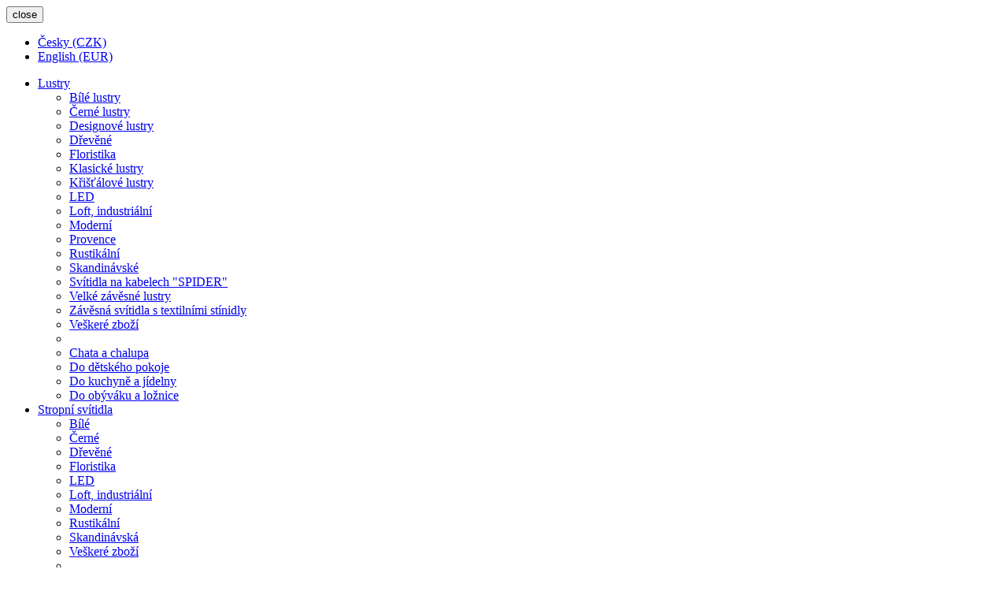

--- FILE ---
content_type: text/html; charset=utf-8
request_url: https://light4home.cz/kolekce-osvetleni-toskana.html
body_size: 17209
content:
<!DOCTYPE html>
<html>
    <head>
        <meta charset="utf-8">
        <meta http-equiv="X-UA-Compatible" content="IE=edge">
        <title></title>
        <base href="https://light4home.cz/" />
        <meta name="description" content="">
        <meta name="viewport" content="width=device-width, initial-scale=1">
		<link rel="icon" type="image/vnd.microsoft.icon" href="favicon.ico">
  		<link rel="shortcut icon" type="image/x-icon" href="favicon.ico">
        			<link rel="alternate" hreflang="cs" href="https://light4home.cz/kolekce-osvetleni-toskana.html" />
        			<link rel="alternate" hreflang="en" href="https://light4home.cz/en/kolekce-osvetleni-toskana.html" />
        
        <meta property="og:title" content="" />
        <meta property="og:type" content="website" />
        <meta property="og:url" content="https://light4home.cz/kolekce-osvetleni-toskana.html" />
                    <meta property="og:image" content="https://light4home.cz/image/catalog/logo.png" />
                <meta property="og:site_name" content="Light4Home" />

		<link rel="dns-prefetch" href="//fonts.googleapis.com">
		<link rel="preconnect" href="https://fonts.gstatic.com/" crossorigin>
		<link rel="preload" as="style" href="https://fonts.googleapis.com/css2?family=Be+Vietnam:wght@300;400;500;600;700&display=swap" />

		<script src="https://ajax.googleapis.com/ajax/libs/jquery/1.11.3/jquery.min.js"></script>
		<link rel="stylesheet" href="/catalog/view/theme/theme_light/style/style.min.css?v=2.5">
                                		<!-- Google Tag Manager -->
<script>(function(w,d,s,l,i){w[l]=w[l]||[];w[l].push({'gtm.start':
        new Date().getTime(),event:'gtm.js'});var f=d.getElementsByTagName(s)[0],
        j=d.createElement(s),dl=l!='dataLayer'?'&l='+l:'';j.async=true;j.src=
        'https://www.googletagmanager.com/gtm.js?id='+i+dl;f.parentNode.insertBefore(j,f);
    })(window,document,'script','dataLayer','GTM-NTCFT4P');</script>
		<!-- End Google Tag Manager -->
		<!-- Facebook Pixel Code -->
	<script>
	!function(f,b,e,v,n,t,s)
	{if(f.fbq)return;n=f.fbq=function(){n.callMethod?
		n.callMethod.apply(n,arguments):n.queue.push(arguments)};
		if(!f._fbq)f._fbq=n;n.push=n;n.loaded=!0;n.version='2.0';
		n.queue=[];t=b.createElement(e);t.async=!0;
		t.src=v;s=b.getElementsByTagName(e)[0];
		s.parentNode.insertBefore(t,s)}(window, document,'script',
		'https://connect.facebook.net/en_US/fbevents.js');
	fbq('init', '234041861377735');
	fbq('track', 'PageView');
    
	</script>
	<noscript><img height="1" width="1" style="display:none" src="https://www.facebook.com/tr?id=234041861377735&ev=PageView&noscript=1" /></noscript>
		<!-- End Facebook Pixel Code -->

</head>
    <body>
	<!-- Google Tag Manager (noscript) -->
<noscript><iframe src="https://www.googletagmanager.com/ns.html?id=GTM-NTCFT4P"
				  height="0" width="0" style="display:none;visibility:hidden"></iframe></noscript>
	<!-- End Google Tag Manager (noscript) -->
		<div class="wreaper">
			<button class="mobile-menu_close">close</button>
			<div id="mobile-menu">
				<div class="mobile-menu_top clearfix">
										<ul class="mobile-languages">
												<li class="active">
							<a href="https://light4home.cz/kolekce-osvetleni-toskana.html">Česky (CZK)</a>
						</li>
												<li >
							<a href="https://light4home.cz/en/kolekce-osvetleni-toskana.html">English (EUR)</a>
						</li>
											</ul>
														</div>
				<ul class="accordion-menu">

											<li class="has-sub">
							<a href="https://light4home.cz/lustry/" class="category_13"><span>Lustry</span></a>
                            								<ul>
																				<li><a href="https://light4home.cz/lustry/bile-lustry/">Bílé lustry</a></li>
																				<li><a href="https://light4home.cz/lustry/cerne-lustry/">Černé lustry</a></li>
																				<li><a href="https://light4home.cz/lustry/designove-lustry/">Designové lustry </a></li>
																				<li><a href="https://light4home.cz/lustry/drevene-lustry/">Dřevěné</a></li>
																				<li><a href="https://light4home.cz/lustry/floristika-lustry/">Floristika</a></li>
																				<li><a href="https://light4home.cz/lustry/klasicke-lustry/">Klasické lustry</a></li>
																				<li><a href="https://light4home.cz/lustry/kristalove-lustry/">Křišťálové lustry</a></li>
																				<li><a href="https://light4home.cz/index.php?route=product/category&amp;path=13_87">LED</a></li>
																				<li><a href="https://light4home.cz/lustry/loft-industrialni-lustry/">Loft, industriální</a></li>
																				<li><a href="https://light4home.cz/lustry/moderni-lustry/">Moderní</a></li>
																				<li><a href="https://light4home.cz/lustry/provence-lustry/">Provence </a></li>
																				<li><a href="https://light4home.cz/lustry/rustikalni-lustry/">Rustikální</a></li>
																				<li><a href="https://light4home.cz/lustry/scandinavske-lustry/">Skandinávské</a></li>
																				<li><a href="https://light4home.cz/lustry/zavesna-svitidla-na-kabelech-spider-ligh4home/">Svítidla na kabelech &quot;SPIDER&quot;</a></li>
																				<li><a href="https://light4home.cz/lustry/velke-zavesne-lustry/">Velké závěsné lustry</a></li>
																				<li><a href="https://light4home.cz/lustry/zavesna-svitidla-s-textilnimi-stinidly-lustry/">Závěsná svítidla s textilními  stínidly</a></li>
																		<li class="more"><a href="https://light4home.cz/lustry/">Veškeré zboží</a></li>
									<li class="level_2 first"></li>
                                    										<li class="level_2"><a href="https://light4home.cz/lustry/lustry-na-chatu-a-chalupu/">Chata a chalupa</a></li>
                                    										<li class="level_2"><a href="https://light4home.cz/lustry/lustry-do-detskeho-pokoje/">Do dětského pokoje</a></li>
                                    										<li class="level_2"><a href="https://light4home.cz/lustry/lustry-do-kuchyne-a-jidelny/">Do kuchyně a jídelny</a></li>
                                    										<li class="level_2"><a href="https://light4home.cz/lustry/lustry-do-obyvaku-a-loznice/">Do obýváku a ložnice</a></li>
                                    


								</ul>
                            						</li>
                    						<li class="has-sub">
							<a href="https://light4home.cz/stropni-svitidla/" class="category_22"><span>Stropní svítidla</span></a>
                            								<ul>
																				<li><a href="https://light4home.cz/stropni-svitidla/bile-stropni-svitidla/">Bílé</a></li>
																				<li><a href="https://light4home.cz/stropni-svitidla/cerne-stropni-svitidla/">Černé</a></li>
																				<li><a href="https://light4home.cz/stropni-svitidla/drevene-stropni-svitidla/">Dřevěné</a></li>
																				<li><a href="https://light4home.cz/stropni-svitidla/floristika-stropni-svitidla/">Floristika</a></li>
																				<li><a href="https://light4home.cz/stropni-svitidla/led-stropni-svitidla/">LED</a></li>
																				<li><a href="https://light4home.cz/stropni-svitidla/loft-industrialni-stropni-svitidla/">Loft, industriální</a></li>
																				<li><a href="https://light4home.cz/stropni-svitidla/moderni-stropni-svitidla/">Moderní</a></li>
																				<li><a href="https://light4home.cz/stropni-svitidla/rustikalni-stropni-svitidla/">Rustikální</a></li>
																				<li><a href="https://light4home.cz/stropni-svitidla/scandinavske-stropni-svitidla/">Skandinávská</a></li>
																		<li class="more"><a href="https://light4home.cz/stropni-svitidla/">Veškeré zboží</a></li>
									<li class="level_2 first"></li>
                                    										<li class="level_2"><a href="https://light4home.cz/stropni-svitidla/stropni-svitidla-do-detskeho-pokoje/">Do dětského pokoje</a></li>
                                    										<li class="level_2"><a href="https://light4home.cz/stropni-svitidla/stropni-svitidla-do-kuchyne-a-jidelny/">Do kuchyně a jídelny</a></li>
                                    										<li class="level_2"><a href="https://light4home.cz/stropni-svitidla/stropni-svitidla-do-obyvaku-a-loznice/">Do obýváku a ložnice</a></li>
                                    


								</ul>
                            						</li>
                    						<li class="has-sub">
							<a href="https://light4home.cz/nastenna-svitidla/" class="category_14"><span>Nástěnná svítidla</span></a>
                            								<ul>
																				<li><a href="https://light4home.cz/nastenna-svitidla/bile-nastenna-svitidla/">Bílá</a></li>
																				<li><a href="https://light4home.cz/nastenna-svitidla/cerne-nastenna-svitidla/">Černá</a></li>
																				<li><a href="https://light4home.cz/nastenna-svitidla/drevene-nastenna-svitidla/">Dřevěná</a></li>
																				<li><a href="https://light4home.cz/nastenna-svitidla/floristika-nastenna-svitidla/">Floristika</a></li>
																				<li><a href="https://light4home.cz/nastenna-svitidla/klasicke-nastenna-svitidla/">Klasika</a></li>
																				<li><a href="https://light4home.cz/nastenna-svitidla/kristalove-nastenna-svitidla/">Křišťálová</a></li>
																				<li><a href="https://light4home.cz/nastenna-svitidla/led-nastenna-svitidla/">LED</a></li>
																				<li><a href="https://light4home.cz/nastenna-svitidla/loft-industrialni-nastenna-svitidla/">Loft, industrialni</a></li>
																				<li><a href="https://light4home.cz/nastenna-svitidla/moderni-nastenna-svitidla/">Moderní</a></li>
																				<li><a href="https://light4home.cz/nastenna-svitidla/nastenna-svitidla-s-vypinacem/">Nástěnná svítidla s vypínačem</a></li>
																				<li><a href="https://light4home.cz/nastenna-svitidla/provence-nastenna-svitidla/">Provence</a></li>
																				<li><a href="https://light4home.cz/nastenna-svitidla/rustikalni-nastenna-svitidla/">Rustikální</a></li>
																				<li><a href="https://light4home.cz/nastenna-svitidla/scandinavske-nastenna-svitidla/">Skandinávská</a></li>
																		<li class="more"><a href="https://light4home.cz/nastenna-svitidla/">Veškeré zboží</a></li>
									<li class="level_2 first"></li>
                                    										<li class="level_2"><a href="https://light4home.cz/nastenna-svitidla/nastenna-svitidla-do-detskeho-pokoje/">Do dětského pokoje</a></li>
                                    										<li class="level_2"><a href="https://light4home.cz/nastenna-svitidla/nastenna-svitidla-do-kuchyne-a-jidelny/">Do kuchyně a jídelny</a></li>
                                    										<li class="level_2"><a href="https://light4home.cz/nastenna-svitidla/nastenna-svitidla-do-obyvaku-a-loznice/">Do obýváku a ložnice</a></li>
                                    


								</ul>
                            						</li>
                    						<li class="has-sub">
							<a href="https://light4home.cz/stojaci-lampy/" class="category_15"><span>Stojací lampy</span></a>
                            								<ul>
																				<li><a href="https://light4home.cz/stojaci-lampy/stojaci-lampy-drevene/">Dřevěné</a></li>
																				<li><a href="https://light4home.cz/stojaci-lampy/stojaci-lampy-s-polickou/">S poličkou</a></li>
																				<li><a href="https://light4home.cz/stojaci-lampy/stojaci-lampy-s-textilnimi-stinitky/">S textilními stínítky</a></li>
																				<li><a href="https://light4home.cz/stojaci-lampy/kovove-stojaci-lampy-se-sklenenymi-stinidly/">Se skleněnými stínidly</a></li>
																				<li><a href="https://light4home.cz/stojaci-lampy/floristika-stojaci-lampy/">Stojací lampy floristika</a></li>
																		<li class="more"><a href="https://light4home.cz/stojaci-lampy/">Veškeré zboží</a></li>
									<li class="level_2 first"></li>
                                    


								</ul>
                            						</li>
                    						<li class="has-sub">
							<a href="https://light4home.cz/bodova-svetla-bodovky/" class="category_21"><span>Bodovky</span></a>
                            								<ul>
																				<li><a href="https://light4home.cz/bodova-svetla-bodovky/drevene-bodova-svetla-bodovky/">Dřevěná</a></li>
																				<li><a href="https://light4home.cz/bodova-svetla-bodovky/bodova-svetla-bodovky-stropni/">Stropní</a></li>
																				<li><a href="https://light4home.cz/bodova-svetla-bodovky/bodove-svetla-a-lustry-na-lanku/">Závěsná</a></li>
																		<li class="more"><a href="https://light4home.cz/bodova-svetla-bodovky/">Veškeré zboží</a></li>
									<li class="level_2 first"></li>
                                    


								</ul>
                            						</li>
                    						<li class="has-sub">
							<a href="https://light4home.cz/stolni-lampy/" class="category_16"><span>Stolní lampy</span></a>
                            								<ul>
																				<li><a href="https://light4home.cz/stolni-lampy/floristika-stolni-lampy/">Floristika</a></li>
																				<li><a href="https://light4home.cz/stolni-lampy/led-stolni-lampy/">LED</a></li>
																				<li><a href="https://light4home.cz/stolni-lampy/moderni-stolni-lampy/">Moderní</a></li>
																		<li class="more"><a href="https://light4home.cz/stolni-lampy/">Veškeré zboží</a></li>
									<li class="level_2 first"></li>
                                    


								</ul>
                            						</li>
                    						<li class="has-sub">
							<a href="https://light4home.cz/dekorace/" class="category_25"><span>Dekorace</span></a>
                            								<ul>
																				<li><a href="https://light4home.cz/dekorace/sklenene-karafy/">Skleněné karafy</a></li>
																				<li><a href="https://light4home.cz/dekorace/sklenene-mozaiky/">Skleněné mozaiky</a></li>
																				<li><a href="https://light4home.cz/dekorace/sklenene-umyvadla/">Skleněné umyvadla</a></li>
																		<li class="more"><a href="https://light4home.cz/dekorace/">Veškeré zboží</a></li>
									<li class="level_2 first"></li>
                                    										<li class="level_2"><a href="https://light4home.cz/dekorace/kuchyne-a-jidelna/">Kuchyně a jídelna</a></li>
                                    


								</ul>
                            						</li>
                    						<li class="has-sub">
							<a href="https://light4home.cz/svetelne-zdroje-zarovky/" class="category_81"><span>Žárovky</span></a>
                            								<ul>
																				<li><a href="https://light4home.cz/svetelne-zdroje-zarovky/%D1%81hytre_zarovky/">Chytré žárovky</a></li>
																				<li><a href="https://light4home.cz/svetelne-zdroje-zarovky/zarovky-e14/">LED žárovky E14</a></li>
																				<li><a href="https://light4home.cz/svetelne-zdroje-zarovky/svetelne-zdroje-zarovky-e27/">LED žárovky E27</a></li>
																				<li><a href="https://light4home.cz/svetelne-zdroje-zarovky/svetelne-zdroje-zarovky-gu10/">LED žárovky GU10</a></li>
																		<li class="more"><a href="https://light4home.cz/svetelne-zdroje-zarovky/">Veškeré zboží</a></li>
									<li class="level_2 first"></li>
                                    


								</ul>
                            						</li>
                    	        	</ul>
				<div class="mobile-padding">
					<div class="all-mobile-telephone">
						<div class="mobile-telephone">
							<a href="tel:+420608809666">+420 608 809 666</a>
								<div class="all-box-social">
									<a href="http://m.me/light4home.cz" class="icon__messenger" target="_blank">
										</a>
									<a href="https://api.whatsapp.com/send?phone=420608809666" class="icon__whatsapp" target="_blank">
										</a>



									</div>
						</div>
						

					</div>


				</div>
				<div class="mobile-padding">
					<ul class="mobile-menu_bottom">
						                            <li><a href="https://light4home.cz/o-nas.html">O nás</a></li>
                                                    <li><a href="https://light4home.cz/platba-a-doprava.html">Platba a doprava</a></li>
                                                    <li><a href="https://light4home.cz/pro-designery-i-architekty.html">Pro designéry a architekty</a></li>
                                                    <li><a href="https://light4home.cz/kolekce/">Kolekce</a></li>
                                                    <li><a href="https://light4home.cz/contact-us/">Kontakty</a></li>
                        					</ul>
				</div>
			</div>
    <div class="top__text">
        <div class="top__text_inner">
            Jsme přestěhovali na novou adresu:  Nádražní 314, 36471 Bochov.        </div>
            </div>
			<header>
				<div class="header-top">
					<div class="width-1170 clearfix">
						<button class="buttom-menu_tablet">
							<span>Меню планшет</span>
						</button>
						<div class="box-logo box-logo_tablet">
							<a href="https://light4home.cz/">
								<img src="/catalog/view/theme/theme_light/images/img-logo.png" width="106" height="55" alt="">
							</a>
						</div>
						<nav class="menu-top">
							<ul>
                                								<li><a href="https://light4home.cz/o-nas.html">O nás</a></li>
                                								<li><a href="https://light4home.cz/platba-a-doprava.html">Platba a doprava</a></li>
                                								<li><a href="https://light4home.cz/pro-designery-i-architekty.html">Pro designéry a architekty</a></li>
                                								<li><a href="https://light4home.cz/kolekce/">Kolekce</a></li>
                                								<li><a href="https://light4home.cz/contact-us/">Kontakty</a></li>
                                							</ul>
						</nav>
						<div class="fixed-right">
							<div class="all-box-basket">
								<div class="box-basket">
	<div class="box-basket_icons">
		<svg width="24" height="22" viewBox="0 0 24 22">
			<path class="st0" d="M19,16c-1.7,0-3,1.3-3,3s1.3,3,3,3s3-1.3,3-3C22,17.4,20.7,16,19,16z M19,20.2c-0.7,0-1.2-0.5-1.2-1.2s0.5-1.2,1.2-1.2s1.2,0.5,1.2,1.2S19.7,20.2,19,20.2z"/>
			<path class="st0" d="M23.8,4.4c-0.2-0.2-0.4-0.3-0.7-0.3H5.5L4.7,0.7C4.6,0.3,4.3,0,3.9,0h-3C0.4,0,0,0.4,0,0.9s0.4,0.9,0.9,0.9h2.3L6.1,14c0.1,0.4,0.5,0.7,0.9,0.7h14c0.4,0,0.8-0.3,0.9-0.7L24,5.2C24,4.9,24,4.6,23.8,4.4z M20.2,12.9H7.7L6,5.9h16L20.2,12.9z"/>
			<path class="st0" d="M8.1,16c-1.7,0-3,1.3-3,3s1.3,3,3,3s3-1.3,3-3C11.1,17.4,9.8,16,8.1,16z M8.1,20.2c-0.7,0-1.2-0.5-1.2-1.2s0.5-1.2,1.2-1.2s1.2,0.5,1.2,1.2C9.3,19.7,8.8,20.2,8.1,20.2z"/>
		</svg>
			</div>
</div>
<div class="modal-basket">
		<button class="modal-close_tablet">close</button>
		<div class="modal-basket_top clearfix">
			<div class="modal-basket_title">košík</div>
			<div class="modal-basket_link">
				<a href="https://light4home.cz/cart/">Do košíku</a>
			</div>
		</div>
		<div class="modal-basket_center">
                            Váš nákupní košík je prázdný !            		</div>
		<div class="modal-basket_bottom">
            			<div class="modal-basket_total clearfix total__code_sub_total">
				<div class="modal-basket_total-text">Mezisoučet:</div>
				<div class="modal-basket_total-price">0 Kč</div>
			</div>
            			<div class="modal-basket_total clearfix total__code_total">
				<div class="modal-basket_total-text">Cena celkem:</div>
				<div class="modal-basket_total-price">0 Kč</div>
			</div>
            			<a href="https://light4home.cz/checkout/" class="modal-basket_link-2">
				<span>Zadejte objednávku</span>
			</a>
		</div>
	</div>
							</div>
							<div class="all-box-favorites">
								<div class="box-favorites">
		<div class="box-favorites_icons">
			<svg width="23" height="20" viewBox="0 0 23 20">
				<path class="st0" d="M21.1,1.9C19.9,0.7,18.3,0,16.6,0s-3.3,0.7-4.5,1.9l-0.6,0.6l-0.6-0.6C9.7,0.7,8.1,0,6.4,0S3.1,0.7,1.9,1.9c-2.5,2.5-2.5,6.5,0,9l8.9,8.9c0.1,0.1,0.3,0.2,0.5,0.3c0.1,0,0.1,0,0.2,0c0.3,0,0.5-0.1,0.7-0.3l8.9-8.9C23.6,8.4,23.6,4.3,21.1,1.9z M19.7,9.5l-8.2,8.2L3.3,9.5C1.6,7.8,1.6,5,3.3,3.3C4.1,2.4,5.2,2,6.4,2s2.3,0.5,3.1,1.3l1.3,1.3c0.4,0.4,1,0.4,1.4,0l1.3-1.3C14.3,2.4,15.4,2,16.6,2s2.3,0.5,3.1,1.3C21.5,5,21.5,7.7,19.7,9.5z"/>
			</svg>
            		</div>
	</div>
<div class="modal-favorites">
		<button class="modal-close_tablet">close</button>
		<div class="modal-favorites_top clearfix">
			<div class="modal-basket_title">Oblíbené</div>
		</div>
		<div class="modal-favorites_center">
                            Žádné produkty            		</div>
		<div class="modal-favorites_bottom">
			<a href="https://light4home.cz/wishlist/" class="modal-basket_link-2">
				<span>Všechny oblíbené</span>
			</a>
		</div>
	</div>
							</div>



							<div class="all-box-login">
																<div class="box-login">
									<div class="box-login_icons">
										<svg width="20" height="20" viewBox="0 0 20 20">
											<path class="st0" d="M13.5,12.2c3.5-2.1,4.2-7,1.5-9.9c-2.6-2.9-6.9-3.1-9.7-0.4c-1.3,1.3-2,2.9-2,4.8c0,2.4,1.1,4.3,3.1,5.7c-1.7,0.6-3.1,1.6-4.2,3S0.3,18.2,0,20h1.9c0.8-3.6,4.1-6.4,8.1-6.4s7.3,2.9,8.1,6.4H20C19.2,16.2,17,13.6,13.5,12.2z M10,11.3c-2.6,0-4.7-2.2-4.7-4.8s2.1-4.7,4.8-4.7c2.6,0,4.7,2.2,4.7,4.8C14.7,9.3,12.6,11.3,10,11.3z"/>
										</svg>
									</div>
								</div>
								<div class="modal-login">
									<div class="js-login-scroll">
										<button class="modal-close_tablet">close</button>
										<div class="modal-login_tab-1">
											<div class="modal-login_title">VSTUP DO OSOBNÍHO ÚČTU</div>
											<div class="padding-tablet">
												<div class="login-social">
													<div id="uLogin" data-ulogin="display=buttons;theme=classic;fields=email,first_name,last_name;providers=google,facebook;hidden=;redirect_uri=https%3A%2F%2Flight4home.cz%2Findex.php%3Froute%3Daccount%2Flogin%2Fulogin;mobilebuttons=0;">
														 <img src="/catalog/view/theme/theme_light/images/icons-2.png" data-uloginbutton="google"/>
														 <img src="/catalog/view/theme/theme_light/images/icons-3.png" data-uloginbutton="facebook"/>
													</div>
												</div>
												<div class="box-login_or">nebo</div>
												<div class="modal-login_item">
													<input type="text" name="email" placeholder="E-mail" class="modal-login_input">
												</div>
												<div class="modal-login_item">
													<input type="password" name="password" placeholder="Heslo" class="modal-login_input">
												</div>
												<div class="modal-login_forgot">
													<a href="javascripti:void(0);">Zapomněli jste heslo?</a>
												</div>
												<button class="modal-login_button"  data-href="https://light4home.cz/login/">
													<span>Přihlaste se</span>
												</button>
												<div class="modal-login_registration">
													<button class="modal-login_reg-button">Zaregistrujte se</button>
												</div>
											</div>
										</div>
										<div class="modal-login_tab-2">
											<div class="modal-login_title">REGISTRACE</div>
											<div class="padding-tablet">
												<div class="login-social">
													<div id="uLogin" data-ulogin="display=buttons;theme=classic;fields=email,first_name,last_name;providers=google,facebook;hidden=;redirect_uri=https%3A%2F%2Flight4home.cz%2Findex.php%3Froute%3Daccount%2Flogin%2Fulogin;mobilebuttons=0;">
														 <img src="/catalog/view/theme/theme_light/images/icons-2.png" data-uloginbutton="google"/>
														 <img src="/catalog/view/theme/theme_light/images/icons-3.png" data-uloginbutton="facebook"/>
													</div>
												</div>
												<div class="box-login_or">nebo</div>
												<div class="modal-login_item">
													<input type="text" name="firstname" placeholder="Křestní jméno*" class="modal-login_input">
												</div>
												<div class="modal-login_item">
													<input type="text" name="lastname" placeholder="Příjmení*" class="modal-login_input">
												</div>
												<div class="modal-login_item">
													<input type="text" name="email" placeholder="E-mail*" class="modal-login_input">
												</div>
												<div class="modal-login_item">
													<input type="password" name="password" placeholder="Heslo*" class="modal-login_input">
												</div>
												<div class="modal-login_check clearfix">
													<input id="fil" type="checkbox" name="newsletter" value="1" checked>
													<label for="fil">
														<span></span>
														<span class="check_text">Přihlaste se k odběru našich novinek Odběr novinek můžete kdykoliv zrušit. Pokud to chcete udělat, naše kontaktní informace naleznete v právním oznámení.</span>
													</label>
												</div>
												<button class="modal-login_button"  data-href="https://light4home.cz/create-account/">
													<span>Zaregistrujte se</span>
												</button>
												<div class="back-enter">
													<p>Jste již zaregistrováni?</p>
													<button class="back-enter_button">Přihlaste se ke svému účtu</button>
												</div>
											</div>
										</div>
										<div class="modal-login_tab-3">
											<div class="modal-login_title">ZAPOMENUTÉ HESLO</div>
											<div class="padding-tablet">
												<div class="modal-login_item">
													<input type="text" name="email" placeholder="E-mail*" class="modal-login_input">
												</div>
												<button class="modal-login_button" data-href="https://light4home.cz/forgot-password/">
													<span>Pokračovat</span>
												</button>
												<div class="back-enter">
													<p>Vzpomněl jsem si na heslo</p>
													<button class="back-enter_button">Přihlaste se ke svému účtu</button>
												</div>
											</div>
										</div>
									</div>
								</div>
															</div>
							<div class="fixed-right_logo-text">Light for home</div>
						</div>
						<div class="search-buttom-mobile">
							<svg width="19" height="19"	viewBox="0 0 19 19">
								<path d="M15.8,15.3l-3.9-4.1c1-1.2,1.6-2.7,1.6-4.3c0-3.7-3-6.7-6.7-6.7C3,0.1,0,3.1,0,6.8s3,6.7,6.7,6.7c1.4,0,2.7-0.4,3.8-1.2l4,4.2c0.2,0.2,0.4,0.3,0.6,0.3c0.2,0,0.4-0.1,0.6-0.2C16.1,16.2,16.1,15.6,15.8,15.3z M6.7,11.8c-2.7,0-4.9-2.2-4.9-5c0-2.7,2.2-5,4.9-5s4.9,2.2,4.9,5C11.6,9.6,9.4,11.8,6.7,11.8z"/>
							</svg>
						</div>
						<div class="modal-search">
							<div class="rel">
								<input type="text" placeholder="Vyhledávání" class="modal-search_input">
								<button class="modal-search_button">
									<svg width="16" height="17" viewBox="0 0 16 17">
										<path d="M15.8,15.3l-3.9-4.1c1-1.2,1.6-2.7,1.6-4.3c0-3.7-3-6.7-6.7-6.7C3,0.1,0,3.1,0,6.8s3,6.7,6.7,6.7c1.4,0,2.7-0.4,3.8-1.2l4,4.2c0.2,0.2,0.4,0.3,0.6,0.3c0.2,0,0.4-0.1,0.6-0.2C16.1,16.2,16.1,15.6,15.8,15.3z M6.7,11.8c-2.7,0-4.9-2.2-4.9-5c0-2.7,2.2-5,4.9-5s4.9,2.2,4.9,5C11.6,9.6,9.4,11.8,6.7,11.8z"></path>
									</svg>
								</button>
							</div>
							<button class="modal-search_close">
								<svg xmlns="http://www.w3.org/2000/svg" width="17" height="16" fill="none" viewBox="0 0 17 16">
								    <path fill="#fff" d="M14.122 15.642L.358 1.878C-.102 1.418-.12.826.31.396c.43-.43 1.023-.41 1.481.048l13.765 13.764c.459.46.478 1.052.048 1.482-.43.43-1.023.411-1.482-.048z"/>
								    <path fill="#fff" d="M15.976 1.792L2.21 15.556c-.459.459-1.051.478-1.481.048-.43-.43-.411-1.023.047-1.482L14.542.358C15-.101 15.593-.12 16.023.31c.43.43.412 1.023-.047 1.482z"/>
								</svg>
							</button>
						</div>

						<div class="header-top_right">
							                            							<div class="all-box-languages">
								<div class="box-languages">
									<img src="https://light4home.cz/image/language/czech.png" alt="Česky (CZK)">
									<span>Česky (CZK)</span>
								</div>
								<ul class="modal-languages">
                                    									<li>
										<a href="https://light4home.cz/en/kolekce-osvetleni-toskana.html">
											<img src="https://light4home.cz/image/language/en-gb.png" alt="English (EUR)">
											<span>English (EUR)</span>
										</a>
									</li>
                                    								</ul>
							</div>
							
								<div class="all-box-social">
									<a href="http://m.me/light4home.cz" class="icon__messenger" target="_blank">
										</a>
									<a href="https://api.whatsapp.com/send?phone=420608809666" class="icon__whatsapp" target="_blank">
										</a>
									</div>

							<div class="all-box-telephone">

								<div class="box-telephone">
									<span class="box-telephone_number">
									<svg width="16" height="16" viewBox="0 0 16 16">
										<path class="st0" d="M12.2,10.6c-0.5-0.5-1.2-0.5-1.7,0c-0.4,0.4-0.8,0.8-1.2,1.2c-0.1,0.1-0.2,0.1-0.3,0.1c-0.3-0.1-0.5-0.3-0.8-0.4c-1.1-0.7-2.1-1.7-3-2.7C4.8,8.3,4.4,7.7,4.1,7.1C4,7,4.1,6.9,4.2,6.8C4.6,6.3,5,5.9,5.4,5.5c0.5-0.5,0.5-1.2,0-1.7C5.1,3.5,4.8,3.2,4.5,2.9s-0.6-0.6-1-1C3,1.4,2.3,1.4,1.8,1.9C1.4,2.3,1,2.7,0.6,3.1C0.2,3.5,0,3.9,0,4.4C-0.1,5.3,0.1,6,0.4,6.8C1,8.4,1.9,9.8,3,11.2c1.5,1.7,3.2,3.1,5.3,4.1c0.9,0.4,1.9,0.8,2.9,0.8c0.7,0,1.3-0.1,1.8-0.7c0.3-0.4,0.7-0.7,1.1-1.1c0.5-0.5,0.5-1.2,0-1.7C13.4,11.8,12.8,11.1,12.2,10.6z M11.5,7.8l1.2-0.2c-0.2-1.1-0.7-2.2-1.5-3c-0.9-0.9-1.9-1.4-3.1-1.6L7.9,4.3c0.9,0.1,1.8,0.5,2.4,1.2C11,6.3,11.4,7,11.5,7.8zM13.5,2.5C12,1.1,10.2,0.2,8.3-0.1L8.1,1.1c1.7,0.2,3.3,1,4.5,2.2s1.9,2.6,2.2,4.2L16,7.4C15.7,5.5,14.8,3.8,13.5,2.5z"/>
									</svg>
                                        +420 608 809 666</span>
								</div>
                                							</div>
						</div>

					</div>
				</div>
				<div class="header-bottom">
					<div class="width-1170 clearfix">
						<div class="box-logo">
							<a href="https://light4home.cz/">
								<img src="/catalog/view/theme/theme_light/images/img-logo.png"  width="106" height="55" alt="">
							</a>
						</div>
						<nav class="menu-center">
							<ul>
                                								<li>
									<a href="https://light4home.cz/lustry/" class="category_13"><span>Lustry</span></a>
                                    										<div class="sub__menu">
											<div class="left__menu">
												<ul>
																											<li><a href="https://light4home.cz/lustry/bile-lustry/">
																<img src="https://light4home.cz/image/cache/webp/catalog/category_icon/67e7195062b468a223d5b47da48ab754-200x200a.webp" /><br>
																<span>Bílé lustry</span></a>
														</li>
																											<li><a href="https://light4home.cz/lustry/cerne-lustry/">
																<img src="https://light4home.cz/image/cache/webp/catalog/category_icon/60366-cl441-pla000-cp000_3-200x200a.webp" /><br>
																<span>Černé lustry</span></a>
														</li>
																											<li><a href="https://light4home.cz/lustry/designove-lustry/">
																<img src="https://light4home.cz/image/cache/webp/catalog/BONETTI%20ILLUMINA%20BE%20LIGHT%20MATERIALE%20WEB%20-%202022/BE%20LIGHT%202021/BE%20LIGHT%20-%20FOTO%201000X1000/BL156-1-BT-200x200a.webp" /><br>
																<span>Designové lustry </span></a>
														</li>
																											<li><a href="https://light4home.cz/lustry/drevene-lustry/">
																<img src="https://light4home.cz/image/cache/webp/catalog/11504-cl145-aba09pe27-ct8603%286%29-200x200a.webp" /><br>
																<span>Dřevěné</span></a>
														</li>
																											<li><a href="https://light4home.cz/lustry/floristika-lustry/">
																<img src="https://light4home.cz/image/cache/webp/catalog/category_icon/8705-cl221-pla81-cp024-full%281%29-200x200a.webp" /><br>
																<span>Floristika</span></a>
														</li>
																											<li><a href="https://light4home.cz/lustry/klasicke-lustry/">
																<img src="https://light4home.cz/image/cache/webp/catalog/category_icon/60409-cl443-pla000-ct000_sm_1-200x200a.webp" /><br>
																<span>Klasické lustry</span></a>
														</li>
																											<li><a href="https://light4home.cz/lustry/kristalove-lustry/">
																<img src="https://light4home.cz/image/cache/webp/catalog/11855-cl221-pla000-cp000_sm%281%29-200x200a.webp" /><br>
																<span>Křišťálové lustry</span></a>
														</li>
																											<li><a href="https://light4home.cz/index.php?route=product/category&amp;path=13_87">
																<img src="https://light4home.cz/image/cache/webp/catalog/led/bl212-scr-1500x1500-200x200a.webp" /><br>
																<span>LED</span></a>
														</li>
																											<li><a href="https://light4home.cz/lustry/loft-industrialni-lustry/">
																<img src="https://light4home.cz/image/cache/webp/catalog/category_icon/20955-cl441-aba1232-ct0000%282%29-200x200a.webp" /><br>
																<span>Loft, industriální</span></a>
														</li>
																											<li><a href="https://light4home.cz/lustry/moderni-lustry/">
																<img src="https://light4home.cz/image/cache/webp/catalog/category_icon/60108-cl486-aba018-ct0000%281%29-200x200a.webp" /><br>
																<span>Moderní</span></a>
														</li>
																											<li><a href="https://light4home.cz/lustry/provence-lustry/">
																<img src="https://light4home.cz/image/cache/webp/catalog/category_icon/7155-cl491-aba49pe14-ct0504_1-200x200a.webp" /><br>
																<span>Provence </span></a>
														</li>
																											<li><a href="https://light4home.cz/lustry/rustikalni-lustry/">
																<img src="https://light4home.cz/image/cache/webp/catalog/category_icon/79384f78730f6b6934e0283c779abe3a-200x200a.webp" /><br>
																<span>Rustikální</span></a>
														</li>
																											<li><a href="https://light4home.cz/lustry/scandinavske-lustry/">
																<img src="https://light4home.cz/image/cache/webp/catalog/category_icon/60405-cl441-aba26poe27-ct8503_sm_3-800x800skandinavsky-200x200a.webp" /><br>
																<span>Skandinávské</span></a>
														</li>
																											<li><a href="https://light4home.cz/lustry/zavesna-svitidla-na-kabelech-spider-ligh4home/">
																<img src="https://light4home.cz/image/cache/webp/catalog/spidernuvola/spidernuvola2502-5/3-200x200a.webp" /><br>
																<span>Svítidla na kabelech &quot;SPIDER&quot;</span></a>
														</li>
																											<li><a href="https://light4home.cz/lustry/velke-zavesne-lustry/">
																<img src="https://light4home.cz/image/cache/webp/catalog/banners/9333-cl288-pla000-cp000%281%29-1500x1500-200x200a.webp" /><br>
																<span>Velké závěsné lustry</span></a>
														</li>
																											<li><a href="https://light4home.cz/lustry/zavesna-svitidla-s-textilnimi-stinidly-lustry/">
																<img src="https://light4home.cz/image/cache/webp/catalog/pendantlightswithtextileshades/nowoczesna-lampa-z-asymetrycznym-kremowym-abazurem-o-zlotym-srodku-800x800-200x200a.webp" /><br>
																<span>Závěsná svítidla s textilními  stínidly</span></a>
														</li>
																									</ul>
											</div>
											<div class="right__menu">
												<ul>
																											<li><a href="https://light4home.cz/lustry/lustry-na-chatu-a-chalupu/">
																<img src="https://light4home.cz/image/catalog/icons/obývák.svg" />
                                                                <span>Chata a chalupa</span></a>
														</li>
                                                    														<li><a href="https://light4home.cz/lustry/lustry-do-detskeho-pokoje/">
																<img src="https://light4home.cz/image/catalog/icons/dětský-pokoj.svg" />
                                                                <span>Do dětského pokoje</span></a>
														</li>
                                                    														<li><a href="https://light4home.cz/lustry/lustry-do-kuchyne-a-jidelny/">
																<img src="https://light4home.cz/image/catalog/icons/kuchyň.svg" />
                                                                <span>Do kuchyně a jídelny</span></a>
														</li>
                                                    														<li><a href="https://light4home.cz/lustry/lustry-do-obyvaku-a-loznice/">
																<img src="https://light4home.cz/image/catalog/category_icon/ložnice.svg" />
                                                                <span>Do obýváku a ložnice</span></a>
														</li>
                                                    												</ul>
											</div>
										</div>

                                    								</li>
                                								<li>
									<a href="https://light4home.cz/stropni-svitidla/" class="category_22"><span>Stropní svítidla</span></a>
                                    										<div class="sub__menu">
											<div class="left__menu">
												<ul>
																											<li><a href="https://light4home.cz/stropni-svitidla/bile-stropni-svitidla/">
																<img src="https://light4home.cz/image/cache/webp/catalog/category_icon/40504-cl6-aba005-ct00001-200x200a.webp" /><br>
																<span>Bílé</span></a>
														</li>
																											<li><a href="https://light4home.cz/stropni-svitidla/cerne-stropni-svitidla/">
																<img src="https://light4home.cz/image/cache/webp/catalog/category_icon/60509_chern_str_feja_chern_1-200x200a.webp" /><br>
																<span>Černé</span></a>
														</li>
																											<li><a href="https://light4home.cz/stropni-svitidla/drevene-stropni-svitidla/">
																<img src="https://light4home.cz/image/cache/webp/catalog/cat/20955-cl441-aba1232-ct0000%282%29-200x200a.webp" /><br>
																<span>Dřevěné</span></a>
														</li>
																											<li><a href="https://light4home.cz/stropni-svitidla/floristika-stropni-svitidla/">
																<img src="https://light4home.cz/image/cache/webp/catalog/category_icon/438-cl95-pla81-cp029%282%29-200x200a.webp" /><br>
																<span>Floristika</span></a>
														</li>
																											<li><a href="https://light4home.cz/stropni-svitidla/led-stropni-svitidla/">
																<img src="https://light4home.cz/image/cache/webp/catalog/led/bl212-pca-1500x1500-200x200a.webp" /><br>
																<span>LED</span></a>
														</li>
																											<li><a href="https://light4home.cz/stropni-svitidla/loft-industrialni-stropni-svitidla/">
																<img src="https://light4home.cz/image/cache/webp/catalog/category_icon/40807-cl332-aba007-200x200a.webp" /><br>
																<span>Loft, industriální</span></a>
														</li>
																											<li><a href="https://light4home.cz/stropni-svitidla/moderni-stropni-svitidla/">
																<img src="https://light4home.cz/image/cache/webp/catalog/category_icon/40944-cl116-aba40944%282%29-200x200a.webp" /><br>
																<span>Moderní</span></a>
														</li>
																											<li><a href="https://light4home.cz/stropni-svitidla/rustikalni-stropni-svitidla/">
																<img src="https://light4home.cz/image/cache/webp/catalog/category_icon/f9ff8fc230eda229f0f6b0be6e6aa82b-200x200a.webp" /><br>
																<span>Rustikální</span></a>
														</li>
																											<li><a href="https://light4home.cz/stropni-svitidla/scandinavske-stropni-svitidla/">
																<img src="https://light4home.cz/image/cache/webp/catalog/category_icon/50708-cl441-pla000-cp000_sm_1-200x200a.webp" /><br>
																<span>Skandinávská</span></a>
														</li>
																									</ul>
											</div>
											<div class="right__menu">
												<ul>
																											<li><a href="https://light4home.cz/stropni-svitidla/stropni-svitidla-do-detskeho-pokoje/">
																<img src="https://light4home.cz/image/catalog/icons/dětský-pokoj.svg" />
                                                                <span>Do dětského pokoje</span></a>
														</li>
                                                    														<li><a href="https://light4home.cz/stropni-svitidla/stropni-svitidla-do-kuchyne-a-jidelny/">
																<img src="https://light4home.cz/image/catalog/category_icon/kuchyň.svg" />
                                                                <span>Do kuchyně a jídelny</span></a>
														</li>
                                                    														<li><a href="https://light4home.cz/stropni-svitidla/stropni-svitidla-do-obyvaku-a-loznice/">
																<img src="https://light4home.cz/image/catalog/category_icon/ložnice.svg" />
                                                                <span>Do obýváku a ložnice</span></a>
														</li>
                                                    												</ul>
											</div>
										</div>

                                    								</li>
                                								<li>
									<a href="https://light4home.cz/nastenna-svitidla/" class="category_14"><span>Nástěnná svítidla</span></a>
                                    										<div class="sub__menu">
											<div class="left__menu">
												<ul>
																											<li><a href="https://light4home.cz/nastenna-svitidla/bile-nastenna-svitidla/">
																<img src="https://light4home.cz/image/cache/webp/catalog/category_icon/60201-cl492-aba26poe27-ct8503_sm_1-200x200a.webp" /><br>
																<span>Bílá</span></a>
														</li>
																											<li><a href="https://light4home.cz/nastenna-svitidla/cerne-nastenna-svitidla/">
																<img src="https://light4home.cz/image/cache/webp/catalog/category_icon/50411-cl32-pla000-cp000_sm%281%29-200x200a.webp" /><br>
																<span>Černá</span></a>
														</li>
																											<li><a href="https://light4home.cz/nastenna-svitidla/drevene-nastenna-svitidla/">
																<img src="https://light4home.cz/image/cache/webp/catalog/cat/30822-cl156-aba30822__sm%281%29-800x800-200x200a.webp" /><br>
																<span>Dřevěná</span></a>
														</li>
																											<li><a href="https://light4home.cz/nastenna-svitidla/floristika-nastenna-svitidla/">
																<img src="https://light4home.cz/image/cache/webp/catalog/category_icon/17501-cl96-pla000-cp000-200x200a.webp" /><br>
																<span>Floristika</span></a>
														</li>
																											<li><a href="https://light4home.cz/nastenna-svitidla/klasicke-nastenna-svitidla/">
																<img src="https://light4home.cz/image/cache/webp/catalog/category_icon/10812-cl221-pla000-cp000_sm-200x200a.webp" /><br>
																<span>Klasika</span></a>
														</li>
																											<li><a href="https://light4home.cz/nastenna-svitidla/kristalove-nastenna-svitidla/">
																<img src="https://light4home.cz/image/cache/webp/catalog/category_icon/16902-cl399-aba01ne14-ct6107-sm%281%29-200x200a.webp" /><br>
																<span>Křišťálová</span></a>
														</li>
																											<li><a href="https://light4home.cz/nastenna-svitidla/led-nastenna-svitidla/">
																<img src="https://light4home.cz/image/cache/webp/catalog/29013-bl-ash-3000k%28blackashwood3000k%29-200x200a.webp" /><br>
																<span>LED</span></a>
														</li>
																											<li><a href="https://light4home.cz/nastenna-svitidla/loft-industrialni-nastenna-svitidla/">
																<img src="https://light4home.cz/image/cache/webp/catalog/category_icon/13601-cl332-aba013%282%29-200x200a.webp" /><br>
																<span>Loft, industrialni</span></a>
														</li>
																											<li><a href="https://light4home.cz/nastenna-svitidla/moderni-nastenna-svitidla/">
																<img src="https://light4home.cz/image/cache/webp/catalog/category_icon/60301-cl441-pla000-cp000_sm_2-200x200a.webp" /><br>
																<span>Moderní</span></a>
														</li>
																											<li><a href="https://light4home.cz/nastenna-svitidla/nastenna-svitidla-s-vypinacem/">
																<img src="https://light4home.cz/image/cache/webp/catalog/scones-with-switch/imgp1244-1500x1500-200x200a.webp" /><br>
																<span>Nástěnná svítidla s vypínačem</span></a>
														</li>
																											<li><a href="https://light4home.cz/nastenna-svitidla/provence-nastenna-svitidla/">
																<img src="https://light4home.cz/image/cache/webp/catalog/category_icon/e9f1167cd129ac073dbe26bedf2ed77f-200x200a.webp" /><br>
																<span>Provence</span></a>
														</li>
																											<li><a href="https://light4home.cz/nastenna-svitidla/rustikalni-nastenna-svitidla/">
																<img src="https://light4home.cz/image/cache/webp/catalog/category_icon/f8333f32133e5612f0091995879d890c-200x200a.webp" /><br>
																<span>Rustikální</span></a>
														</li>
																											<li><a href="https://light4home.cz/nastenna-svitidla/scandinavske-nastenna-svitidla/">
																<img src="https://light4home.cz/image/cache/webp/catalog/category_icon/11312_cl6_aba97_ne14_7903_jpg%281%29skandinavsky-200x200a.webp" /><br>
																<span>Skandinávská</span></a>
														</li>
																									</ul>
											</div>
											<div class="right__menu">
												<ul>
																											<li><a href="https://light4home.cz/nastenna-svitidla/nastenna-svitidla-do-detskeho-pokoje/">
																<img src="https://light4home.cz/image/catalog/category_icon/dětský-pokoj.svg" />
                                                                <span>Do dětského pokoje</span></a>
														</li>
                                                    														<li><a href="https://light4home.cz/nastenna-svitidla/nastenna-svitidla-do-kuchyne-a-jidelny/">
																<img src="https://light4home.cz/image/catalog/category_icon/kuchyň.svg" />
                                                                <span>Do kuchyně a jídelny</span></a>
														</li>
                                                    														<li><a href="https://light4home.cz/nastenna-svitidla/nastenna-svitidla-do-obyvaku-a-loznice/">
																<img src="https://light4home.cz/image/catalog/category_icon/ložnice.svg" />
                                                                <span>Do obýváku a ložnice</span></a>
														</li>
                                                    												</ul>
											</div>
										</div>

                                    								</li>
                                								<li>
									<a href="https://light4home.cz/stojaci-lampy/" class="category_15"><span>Stojací lampy</span></a>
                                    										<div class="sub__menu">
											<div class="left__menu">
												<ul>
																											<li><a href="https://light4home.cz/stojaci-lampy/stojaci-lampy-drevene/">
																<img src="https://light4home.cz/image/cache/webp/catalog/category_icon/14330-cl145-aba09pe27-ct8603_sm-200x200a.webp" /><br>
																<span>Dřevěné</span></a>
														</li>
																											<li><a href="https://light4home.cz/stojaci-lampy/stojaci-lampy-s-polickou/">
																<img src="https://light4home.cz/image/cache/webp/catalog/category_icon/f66620fc3fa05d321f17d9c8e412f7f9-200x200a.webp" /><br>
																<span>S poličkou</span></a>
														</li>
																											<li><a href="https://light4home.cz/stojaci-lampy/stojaci-lampy-s-textilnimi-stinitky/">
																<img src="https://light4home.cz/image/cache/webp/catalog/category_icon/15720white_03_red_low-200x200a.webp" /><br>
																<span>S textilními stínítky</span></a>
														</li>
																											<li><a href="https://light4home.cz/stojaci-lampy/kovove-stojaci-lampy-se-sklenenymi-stinidly/">
																<img src="https://light4home.cz/image/cache/webp/catalog/category_icon/15230-cl93-pla81-cp029_sm%281%29-800x800-200x200a.webp" /><br>
																<span>Se skleněnými stínidly</span></a>
														</li>
																											<li><a href="https://light4home.cz/stojaci-lampy/floristika-stojaci-lampy/">
																<img src="https://light4home.cz/image/cache/webp/catalog/banners/1613-cl117-pla81-cp024_sm%281%29-800x800-200x200a.webp" /><br>
																<span>Stojací lampy floristika</span></a>
														</li>
																									</ul>
											</div>
											<div class="right__menu">
												<ul>
																									</ul>
											</div>
										</div>

                                    								</li>
                                								<li>
									<a href="https://light4home.cz/bodova-svetla-bodovky/" class="category_21"><span>Bodovky</span></a>
                                    										<div class="sub__menu">
											<div class="left__menu">
												<ul>
																											<li><a href="https://light4home.cz/bodova-svetla-bodovky/drevene-bodova-svetla-bodovky/">
																<img src="https://light4home.cz/image/cache/webp/catalog/category_icon/40233-cl426-pla000-cp000%281%29-200x200a.webp" /><br>
																<span>Dřevěná</span></a>
														</li>
																											<li><a href="https://light4home.cz/bodova-svetla-bodovky/bodova-svetla-bodovky-stropni/">
																<img src="https://light4home.cz/image/cache/webp/catalog/category_icon/30908-cl332-pla000-cp000.1jpg-800x800-200x200a.webp" /><br>
																<span>Stropní</span></a>
														</li>
																											<li><a href="https://light4home.cz/bodova-svetla-bodovky/bodove-svetla-a-lustry-na-lanku/">
																<img src="https://light4home.cz/image/cache/webp/catalog/category_icon/40899-cl437-pla000-cp000_ssm%281%29-200x200a.webp" /><br>
																<span>Závěsná</span></a>
														</li>
																									</ul>
											</div>
											<div class="right__menu">
												<ul>
																									</ul>
											</div>
										</div>

                                    								</li>
                                								<li>
									<a href="https://light4home.cz/stolni-lampy/" class="category_16"><span>Stolní lampy</span></a>
                                    										<div class="sub__menu">
											<div class="left__menu">
												<ul>
																											<li><a href="https://light4home.cz/stolni-lampy/floristika-stolni-lampy/">
																<img src="https://light4home.cz/image/cache/webp/catalog/15200-cl93-pla81-cp029_sm%281%29-200x200a.webp" /><br>
																<span>Floristika</span></a>
														</li>
																											<li><a href="https://light4home.cz/stolni-lampy/led-stolni-lampy/">
																<img src="https://light4home.cz/image/cache/webp/catalog/led/bl212-lcr-1500x1500-200x200a.webp" /><br>
																<span>LED</span></a>
														</li>
																											<li><a href="https://light4home.cz/stolni-lampy/moderni-stolni-lampy/">
																<img src="https://light4home.cz/image/cache/webp/catalog/001_CZ/14700-cl358-aba74ne27-ct0201%281%29-1500x1500-200x200a.webp" /><br>
																<span>Moderní</span></a>
														</li>
																									</ul>
											</div>
											<div class="right__menu">
												<ul>
																									</ul>
											</div>
										</div>

                                    								</li>
                                								<li>
									<a href="https://light4home.cz/dekorace/" class="category_25"><span>Dekorace</span></a>
                                    										<div class="sub__menu">
											<div class="left__menu">
												<ul>
																											<li><a href="https://light4home.cz/dekorace/sklenene-karafy/">
																<img src="https://light4home.cz/image/cache/webp/catalog/sklenene-karafy/sklenene-karafy-light4home.cz-200x200a.webp" /><br>
																<span>Skleněné karafy</span></a>
														</li>
																											<li><a href="https://light4home.cz/dekorace/sklenene-mozaiky/">
																<img src="https://light4home.cz/image/cache/webp/catalog/sklenene-mozaiky/sklenene-mozaiky-light4home.cz-200x200a.webp" /><br>
																<span>Skleněné mozaiky</span></a>
														</li>
																											<li><a href="https://light4home.cz/dekorace/sklenene-umyvadla/">
																<img src="https://light4home.cz/image/cache/webp/catalog/UMYVADLA/U%20002/20230708_115451-200x200a.webp" /><br>
																<span>Skleněné umyvadla</span></a>
														</li>
																									</ul>
											</div>
											<div class="right__menu">
												<ul>
																											<li><a href="https://light4home.cz/dekorace/kuchyne-a-jidelna/">
																<img src="https://light4home.cz/image/catalog/category_icon/kuchyň.svg" />
                                                                <span>Kuchyně a jídelna</span></a>
														</li>
                                                    												</ul>
											</div>
										</div>

                                    								</li>
                                								<li>
									<a href="https://light4home.cz/svetelne-zdroje-zarovky/" class="category_81"><span>Žárovky</span></a>
                                    										<div class="sub__menu">
											<div class="left__menu">
												<ul>
																											<li><a href="https://light4home.cz/svetelne-zdroje-zarovky/%D1%81hytre_zarovky/">
																<img src="https://light4home.cz/image/cache/webp/catalog/ml-led/msl-g94we27rgb-r/media-1679067424038-200x200a.webp" /><br>
																<span>Chytré žárovky</span></a>
														</li>
																											<li><a href="https://light4home.cz/svetelne-zdroje-zarovky/zarovky-e14/">
																<img src="https://light4home.cz/image/cache/webp/catalog/ledlamps/lht00032/24055_prod-b35-fr-e14_440x440-200x200a.webp" /><br>
																<span>LED žárovky E14</span></a>
														</li>
																											<li><a href="https://light4home.cz/svetelne-zdroje-zarovky/svetelne-zdroje-zarovky-e27/">
																<img src="https://light4home.cz/image/cache/webp/catalog/ledlamps/lht00012/24067_prod-p45e274.5w_7w_440x440-200x200a.webp" /><br>
																<span>LED žárovky E27</span></a>
														</li>
																											<li><a href="https://light4home.cz/svetelne-zdroje-zarovky/svetelne-zdroje-zarovky-gu10/">
																<img src="https://light4home.cz/image/cache/webp/catalog/ledlamps/lht00002/87cd9947b69122f092eb62c65a4a1a7d-200x200a.webp" /><br>
																<span>LED žárovky GU10</span></a>
														</li>
																									</ul>
											</div>
											<div class="right__menu">
												<ul>
																									</ul>
											</div>
										</div>

                                    								</li>
                                							</ul>
						</nav>
						<div class="all-box-search">
							<div class="box-search">
								<input type="text" placeholder="Vyhledávání" class="box-search_input">
								<button class="box-search_button">
									<svg width="16" height="17"	viewBox="0 0 16 17">
										<path d="M15.8,15.3l-3.9-4.1c1-1.2,1.6-2.7,1.6-4.3c0-3.7-3-6.7-6.7-6.7C3,0.1,0,3.1,0,6.8s3,6.7,6.7,6.7c1.4,0,2.7-0.4,3.8-1.2l4,4.2c0.2,0.2,0.4,0.3,0.6,0.3c0.2,0,0.4-0.1,0.6-0.2C16.1,16.2,16.1,15.6,15.8,15.3z M6.7,11.8c-2.7,0-4.9-2.2-4.9-5c0-2.7,2.2-5,4.9-5s4.9,2.2,4.9,5C11.6,9.6,9.4,11.8,6.7,11.8z"/>
									</svg>
								</button>
							</div>
						</div>
					</div>
				</div>
			</header><script type="application/ld+json">
{
    "@context": "http://schema.org",
    "@type": "BreadcrumbList",
    "itemListElement": [
             {
            "@type": "ListItem",
            "position": 1,
            "item": {
                "@id": "https://light4home.cz/",
                "name": "Domů"
          }
        }
       ,          {
            "@type": "ListItem",
            "position": 2,
            "item": {
                "@id": "https://light4home.cz/kolekce/",
                "name": "Sbírky"
          }
        }
       ,          {
            "@type": "ListItem",
            "position": 3,
            "item": {
                "@id": "https://light4home.cz/kolekce-osvetleni-toskana.html",
                "name": "TOSKANA"
          }
        }
           ]
}
</script>
<div class="title-breadcrumbs" style="background-image: url('https://light4home.cz/image/cache/webp/fond-2-1787x283a.webp');">
				<div class="width-1170">
					<div class="title-breadcrumbs_item">
						<h1>TOSKANA</h1>
						<ul class="box-breadcrumbs clearfix">
                                                            <li><a href="https://light4home.cz/">Domů</a></li>
                                                            <li><a href="https://light4home.cz/kolekce/">Sbírky</a></li>
                                                        <li>TOSKANA</li>
						</ul>
					</div>
				</div>
			</div>

<div class="width-1200 page-collections">
	<div class="request-sort clearfix">
		<div class="request-sort_left">
			<div class="items-request">Položky v této sbírce: <span>1</span></div>
			<div class="box-sort">
				<div class="box-sort_title">Seřadit podle:</div>
				<div class="box-sort_select">
					<select name="tech" class="tech">
						<option>Podle popularity</option>
						<option>od levného po drahý</option>
						<option>z drahých a levných</option>
						<option>nové položky</option>
					</select>
				</div>
			</div>
		</div>
	</div>
	<ul class="list-products">
                    <li>
				<div class="list-products_border">
							<div class="list-products_background">
								<ul class="list-products_characteristic">
									<li>↕ 400-1100 мм</li><li>Ø 600 мм</li>								</ul>
                                								<a href="https://light4home.cz/lustry/zavesny-lustr-na-retezu-4050-toskana-v-hnede-barve-s-medenou-patinou.html" class="list-products_thumb">

																			<span class="labels">
											                                    										<span class="label__stock">Dodání do 3 pracovních dnů.</span>
									
                                            
										</span>
									<img class="responsively-lazy" src="https://light4home.cz/image/blank.png" data-srcset="https://light4home.cz/image/cache/webp/catalog/pierolampadari/floristika_1-4_2000x2000-800x800.webp" alt="Závěsný lustr na řetězu 4050 &quot;TOSKANA&quot;" width="280" height="280">
								</a>
								<div class="list-products_title">
									<a href="https://light4home.cz/lustry/zavesny-lustr-na-retezu-4050-toskana-v-hnede-barve-s-medenou-patinou.html">Závěsný lustr na řetězu 4050 &quot;TOSKANA&quot;</a>
								</div>
								<div class="list-products_price">
                                                                                                                        2 290 Kč                                                                                                            </div>
							</div>
							<div data-id="3559" class="list-products_bottom">

									<button class="list-products_favorites btn__remove" onclick="wishlist.remove(3559);">
										<svg width="23" height="20" viewBox="0 0 23 20">
											<path class="st0" d="M 21.1,1.9 C 19.9,0.7 18.3,0 16.6,0 14.9,0 13.3,0.7 12.1,1.9 L 11.5,2.5 10.9,1.9 C 9.7,0.7 8.1,0 6.4,0 4.7,0 3.1,0.7 1.9,1.9 c -2.5,2.5 -2.5,6.5 0,9 l 8.9,8.9 c 0.1,0.1 0.3,0.2 0.5,0.3 h 0.2 c 0.3,0 0.5,-0.1 0.7,-0.3 l 8.9,-8.9 c 2.5,-2.5 2.5,-6.6 0,-9 z"/>
										</svg>
									</button>

									<button class="list-products_favorites btn__add" onclick="wishlist.add(3559);">
										<svg width="23" height="20" viewBox="0 0 23 20">
											<path class="st0" d="M21.1,1.9C19.9,0.7,18.3,0,16.6,0s-3.3,0.7-4.5,1.9l-0.6,0.6l-0.6-0.6C9.7,0.7,8.1,0,6.4,0S3.1,0.7,1.9,1.9c-2.5,2.5-2.5,6.5,0,9l8.9,8.9c0.1,0.1,0.3,0.2,0.5,0.3c0.1,0,0.1,0,0.2,0c0.3,0,0.5-0.1,0.7-0.3l8.9-8.9C23.6,8.4,23.6,4.3,21.1,1.9z M19.7,9.5l-8.2,8.2L3.3,9.5C1.6,7.8,1.6,5,3.3,3.3C4.1,2.4,5.2,2,6.4,2s2.3,0.5,3.1,1.3l1.3,1.3c0.4,0.4,1,0.4,1.4,0l1.3-1.3C14.3,2.4,15.4,2,16.6,2s2.3,0.5,3.1,1.3C21.5,5,21.5,7.7,19.7,9.5z"/>
										</svg>
									</button>


								<a href="javascript:void(0);" onclick="cart.add(3559);" class="list-products_link">
									<span>Přidat do košíku</span>
								</a>
							</div>
						</div>            </li>
        	</ul>
    		<div class="category-description clearfix">
		<p style="border: 0px solid rgb(217, 217, 227); --tw-border-spacing-x: 0; --tw-border-spacing-y: 0; --tw-translate-x: 0; --tw-translate-y: 0; --tw-rotate: 0; --tw-skew-x: 0; --tw-skew-y: 0; --tw-scale-x: 1; --tw-scale-y: 1; --tw-pan-x: ; --tw-pan-y: ; --tw-pinch-zoom: ; --tw-scroll-snap-strictness: proximity; --tw-gradient-from-position: ; --tw-gradient-via-position: ; --tw-gradient-to-position: ; --tw-ordinal: ; --tw-slashed-zero: ; --tw-numeric-figure: ; --tw-numeric-spacing: ; --tw-numeric-fraction: ; --tw-ring-inset: ; --tw-ring-offset-width: 0px; --tw-ring-offset-color: #fff; --tw-ring-color: rgba(69,89,164,.5); --tw-ring-offset-shadow: 0 0 transparent; --tw-ring-shadow: 0 0 transparent; --tw-shadow: 0 0 transparent; --tw-shadow-colored: 0 0 transparent; --tw-blur: ; --tw-brightness: ; --tw-contrast: ; --tw-grayscale: ; --tw-hue-rotate: ; --tw-invert: ; --tw-saturate: ; --tw-sepia: ; --tw-drop-shadow: ; --tw-backdrop-blur: ; --tw-backdrop-brightness: ; --tw-backdrop-contrast: ; --tw-backdrop-grayscale: ; --tw-backdrop-hue-rotate: ; --tw-backdrop-invert: ; --tw-backdrop-opacity: ; --tw-backdrop-saturate: ; --tw-backdrop-sepia: ; margin-bottom: 1.25em; color: var(--text-primary); font-family: Söhne, ui-sans-serif, system-ui, -apple-system, &quot;Segoe UI&quot;, Roboto, Ubuntu, Cantarell, &quot;Noto Sans&quot;, sans-serif, &quot;Helvetica Neue&quot;, Arial, &quot;Apple Color Emoji&quot;, &quot;Segoe UI Emoji&quot;, &quot;Segoe UI Symbol&quot;, &quot;Noto Color Emoji&quot;; font-size: 16px; white-space-collapse: preserve;"><span style="border: 0px solid rgb(217, 217, 227); --tw-border-spacing-x: 0; --tw-border-spacing-y: 0; --tw-translate-x: 0; --tw-translate-y: 0; --tw-rotate: 0; --tw-skew-x: 0; --tw-skew-y: 0; --tw-scale-x: 1; --tw-scale-y: 1; --tw-pan-x: ; --tw-pan-y: ; --tw-pinch-zoom: ; --tw-scroll-snap-strictness: proximity; --tw-gradient-from-position: ; --tw-gradient-via-position: ; --tw-gradient-to-position: ; --tw-ordinal: ; --tw-slashed-zero: ; --tw-numeric-figure: ; --tw-numeric-spacing: ; --tw-numeric-fraction: ; --tw-ring-inset: ; --tw-ring-offset-width: 0px; --tw-ring-offset-color: #fff; --tw-ring-color: rgba(69,89,164,.5); --tw-ring-offset-shadow: 0 0 transparent; --tw-ring-shadow: 0 0 transparent; --tw-shadow: 0 0 transparent; --tw-shadow-colored: 0 0 transparent; --tw-blur: ; --tw-brightness: ; --tw-contrast: ; --tw-grayscale: ; --tw-hue-rotate: ; --tw-invert: ; --tw-saturate: ; --tw-sepia: ; --tw-drop-shadow: ; --tw-backdrop-blur: ; --tw-backdrop-brightness: ; --tw-backdrop-contrast: ; --tw-backdrop-grayscale: ; --tw-backdrop-hue-rotate: ; --tw-backdrop-invert: ; --tw-backdrop-opacity: ; --tw-backdrop-saturate: ; --tw-backdrop-sepia: ; font-weight: 600; color: var(--text-primary);">Kolekce Svítidel "TOSKANA" - Toskánský Klenot v Každém Domě</span></p><p style="border: 0px solid rgb(217, 217, 227); --tw-border-spacing-x: 0; --tw-border-spacing-y: 0; --tw-translate-x: 0; --tw-translate-y: 0; --tw-rotate: 0; --tw-skew-x: 0; --tw-skew-y: 0; --tw-scale-x: 1; --tw-scale-y: 1; --tw-pan-x: ; --tw-pan-y: ; --tw-pinch-zoom: ; --tw-scroll-snap-strictness: proximity; --tw-gradient-from-position: ; --tw-gradient-via-position: ; --tw-gradient-to-position: ; --tw-ordinal: ; --tw-slashed-zero: ; --tw-numeric-figure: ; --tw-numeric-spacing: ; --tw-numeric-fraction: ; --tw-ring-inset: ; --tw-ring-offset-width: 0px; --tw-ring-offset-color: #fff; --tw-ring-color: rgba(69,89,164,.5); --tw-ring-offset-shadow: 0 0 transparent; --tw-ring-shadow: 0 0 transparent; --tw-shadow: 0 0 transparent; --tw-shadow-colored: 0 0 transparent; --tw-blur: ; --tw-brightness: ; --tw-contrast: ; --tw-grayscale: ; --tw-hue-rotate: ; --tw-invert: ; --tw-saturate: ; --tw-sepia: ; --tw-drop-shadow: ; --tw-backdrop-blur: ; --tw-backdrop-brightness: ; --tw-backdrop-contrast: ; --tw-backdrop-grayscale: ; --tw-backdrop-hue-rotate: ; --tw-backdrop-invert: ; --tw-backdrop-opacity: ; --tw-backdrop-saturate: ; --tw-backdrop-sepia: ; margin-top: 1.25em; margin-bottom: 1.25em; color: var(--text-primary); font-family: Söhne, ui-sans-serif, system-ui, -apple-system, &quot;Segoe UI&quot;, Roboto, Ubuntu, Cantarell, &quot;Noto Sans&quot;, sans-serif, &quot;Helvetica Neue&quot;, Arial, &quot;Apple Color Emoji&quot;, &quot;Segoe UI Emoji&quot;, &quot;Segoe UI Symbol&quot;, &quot;Noto Color Emoji&quot;; font-size: 16px; white-space-collapse: preserve;">Naše kolekce svítidel "TOSKANA" přináší do vašeho domova krásu a šarm toskánského venkova. Každý kus této kolekce je vyráběn v srdci Toskánska, Itálie, a je výsledkem ruční práce a uměleckého nadání místních řemeslníků. Tyto svítidla jsou nejen zdrojem osvětlení, ale také skvostnými dekoračními kusy, které zdobí vaše interiéry.</p><p style="border: 0px solid rgb(217, 217, 227); --tw-border-spacing-x: 0; --tw-border-spacing-y: 0; --tw-translate-x: 0; --tw-translate-y: 0; --tw-rotate: 0; --tw-skew-x: 0; --tw-skew-y: 0; --tw-scale-x: 1; --tw-scale-y: 1; --tw-pan-x: ; --tw-pan-y: ; --tw-pinch-zoom: ; --tw-scroll-snap-strictness: proximity; --tw-gradient-from-position: ; --tw-gradient-via-position: ; --tw-gradient-to-position: ; --tw-ordinal: ; --tw-slashed-zero: ; --tw-numeric-figure: ; --tw-numeric-spacing: ; --tw-numeric-fraction: ; --tw-ring-inset: ; --tw-ring-offset-width: 0px; --tw-ring-offset-color: #fff; --tw-ring-color: rgba(69,89,164,.5); --tw-ring-offset-shadow: 0 0 transparent; --tw-ring-shadow: 0 0 transparent; --tw-shadow: 0 0 transparent; --tw-shadow-colored: 0 0 transparent; --tw-blur: ; --tw-brightness: ; --tw-contrast: ; --tw-grayscale: ; --tw-hue-rotate: ; --tw-invert: ; --tw-saturate: ; --tw-sepia: ; --tw-drop-shadow: ; --tw-backdrop-blur: ; --tw-backdrop-brightness: ; --tw-backdrop-contrast: ; --tw-backdrop-grayscale: ; --tw-backdrop-hue-rotate: ; --tw-backdrop-invert: ; --tw-backdrop-opacity: ; --tw-backdrop-saturate: ; --tw-backdrop-sepia: ; margin-top: 1.25em; margin-bottom: 1.25em; color: var(--text-primary); font-family: Söhne, ui-sans-serif, system-ui, -apple-system, &quot;Segoe UI&quot;, Roboto, Ubuntu, Cantarell, &quot;Noto Sans&quot;, sans-serif, &quot;Helvetica Neue&quot;, Arial, &quot;Apple Color Emoji&quot;, &quot;Segoe UI Emoji&quot;, &quot;Segoe UI Symbol&quot;, &quot;Noto Color Emoji&quot;; font-size: 16px; white-space-collapse: preserve;"><span style="border: 0px solid rgb(217, 217, 227); --tw-border-spacing-x: 0; --tw-border-spacing-y: 0; --tw-translate-x: 0; --tw-translate-y: 0; --tw-rotate: 0; --tw-skew-x: 0; --tw-skew-y: 0; --tw-scale-x: 1; --tw-scale-y: 1; --tw-pan-x: ; --tw-pan-y: ; --tw-pinch-zoom: ; --tw-scroll-snap-strictness: proximity; --tw-gradient-from-position: ; --tw-gradient-via-position: ; --tw-gradient-to-position: ; --tw-ordinal: ; --tw-slashed-zero: ; --tw-numeric-figure: ; --tw-numeric-spacing: ; --tw-numeric-fraction: ; --tw-ring-inset: ; --tw-ring-offset-width: 0px; --tw-ring-offset-color: #fff; --tw-ring-color: rgba(69,89,164,.5); --tw-ring-offset-shadow: 0 0 transparent; --tw-ring-shadow: 0 0 transparent; --tw-shadow: 0 0 transparent; --tw-shadow-colored: 0 0 transparent; --tw-blur: ; --tw-brightness: ; --tw-contrast: ; --tw-grayscale: ; --tw-hue-rotate: ; --tw-invert: ; --tw-saturate: ; --tw-sepia: ; --tw-drop-shadow: ; --tw-backdrop-blur: ; --tw-backdrop-brightness: ; --tw-backdrop-contrast: ; --tw-backdrop-grayscale: ; --tw-backdrop-hue-rotate: ; --tw-backdrop-invert: ; --tw-backdrop-opacity: ; --tw-backdrop-saturate: ; --tw-backdrop-sepia: ; font-weight: 600; color: var(--text-primary);">Ručně Vyrobené a Malované Svítidla:</span>
Každé svítidlo v naší kolekci "TOSKANA" je ručně vyrobeno a malováno s pečlivostí a láskou ke detailům. Tento řemeslný přístup zajišťuje, že každý kus je originální a jedinečný, a že každý detail je proveden s maximální precizností.</p><p style="border: 0px solid rgb(217, 217, 227); --tw-border-spacing-x: 0; --tw-border-spacing-y: 0; --tw-translate-x: 0; --tw-translate-y: 0; --tw-rotate: 0; --tw-skew-x: 0; --tw-skew-y: 0; --tw-scale-x: 1; --tw-scale-y: 1; --tw-pan-x: ; --tw-pan-y: ; --tw-pinch-zoom: ; --tw-scroll-snap-strictness: proximity; --tw-gradient-from-position: ; --tw-gradient-via-position: ; --tw-gradient-to-position: ; --tw-ordinal: ; --tw-slashed-zero: ; --tw-numeric-figure: ; --tw-numeric-spacing: ; --tw-numeric-fraction: ; --tw-ring-inset: ; --tw-ring-offset-width: 0px; --tw-ring-offset-color: #fff; --tw-ring-color: rgba(69,89,164,.5); --tw-ring-offset-shadow: 0 0 transparent; --tw-ring-shadow: 0 0 transparent; --tw-shadow: 0 0 transparent; --tw-shadow-colored: 0 0 transparent; --tw-blur: ; --tw-brightness: ; --tw-contrast: ; --tw-grayscale: ; --tw-hue-rotate: ; --tw-invert: ; --tw-saturate: ; --tw-sepia: ; --tw-drop-shadow: ; --tw-backdrop-blur: ; --tw-backdrop-brightness: ; --tw-backdrop-contrast: ; --tw-backdrop-grayscale: ; --tw-backdrop-hue-rotate: ; --tw-backdrop-invert: ; --tw-backdrop-opacity: ; --tw-backdrop-saturate: ; --tw-backdrop-sepia: ; margin-top: 1.25em; margin-bottom: 1.25em; color: var(--text-primary); font-family: Söhne, ui-sans-serif, system-ui, -apple-system, &quot;Segoe UI&quot;, Roboto, Ubuntu, Cantarell, &quot;Noto Sans&quot;, sans-serif, &quot;Helvetica Neue&quot;, Arial, &quot;Apple Color Emoji&quot;, &quot;Segoe UI Emoji&quot;, &quot;Segoe UI Symbol&quot;, &quot;Noto Color Emoji&quot;; font-size: 16px; white-space-collapse: preserve;"><span style="border: 0px solid rgb(217, 217, 227); --tw-border-spacing-x: 0; --tw-border-spacing-y: 0; --tw-translate-x: 0; --tw-translate-y: 0; --tw-rotate: 0; --tw-skew-x: 0; --tw-skew-y: 0; --tw-scale-x: 1; --tw-scale-y: 1; --tw-pan-x: ; --tw-pan-y: ; --tw-pinch-zoom: ; --tw-scroll-snap-strictness: proximity; --tw-gradient-from-position: ; --tw-gradient-via-position: ; --tw-gradient-to-position: ; --tw-ordinal: ; --tw-slashed-zero: ; --tw-numeric-figure: ; --tw-numeric-spacing: ; --tw-numeric-fraction: ; --tw-ring-inset: ; --tw-ring-offset-width: 0px; --tw-ring-offset-color: #fff; --tw-ring-color: rgba(69,89,164,.5); --tw-ring-offset-shadow: 0 0 transparent; --tw-ring-shadow: 0 0 transparent; --tw-shadow: 0 0 transparent; --tw-shadow-colored: 0 0 transparent; --tw-blur: ; --tw-brightness: ; --tw-contrast: ; --tw-grayscale: ; --tw-hue-rotate: ; --tw-invert: ; --tw-saturate: ; --tw-sepia: ; --tw-drop-shadow: ; --tw-backdrop-blur: ; --tw-backdrop-brightness: ; --tw-backdrop-contrast: ; --tw-backdrop-grayscale: ; --tw-backdrop-hue-rotate: ; --tw-backdrop-invert: ; --tw-backdrop-opacity: ; --tw-backdrop-saturate: ; --tw-backdrop-sepia: ; font-weight: 600; color: var(--text-primary);">Muranská Skleněná Stínidla:</span>
Skleněná stínidla pro naše svítidla pocházejí z renomované oblasti Murano v Itálii, kde se vyrábí některá z nejexkluzivnějšího skla na světě. Tyto stínidla jsou vyrobeny s ohledem na tradiční techniky a jsou známá svou kvalitou a krásou.</p><p style="border: 0px solid rgb(217, 217, 227); --tw-border-spacing-x: 0; --tw-border-spacing-y: 0; --tw-translate-x: 0; --tw-translate-y: 0; --tw-rotate: 0; --tw-skew-x: 0; --tw-skew-y: 0; --tw-scale-x: 1; --tw-scale-y: 1; --tw-pan-x: ; --tw-pan-y: ; --tw-pinch-zoom: ; --tw-scroll-snap-strictness: proximity; --tw-gradient-from-position: ; --tw-gradient-via-position: ; --tw-gradient-to-position: ; --tw-ordinal: ; --tw-slashed-zero: ; --tw-numeric-figure: ; --tw-numeric-spacing: ; --tw-numeric-fraction: ; --tw-ring-inset: ; --tw-ring-offset-width: 0px; --tw-ring-offset-color: #fff; --tw-ring-color: rgba(69,89,164,.5); --tw-ring-offset-shadow: 0 0 transparent; --tw-ring-shadow: 0 0 transparent; --tw-shadow: 0 0 transparent; --tw-shadow-colored: 0 0 transparent; --tw-blur: ; --tw-brightness: ; --tw-contrast: ; --tw-grayscale: ; --tw-hue-rotate: ; --tw-invert: ; --tw-saturate: ; --tw-sepia: ; --tw-drop-shadow: ; --tw-backdrop-blur: ; --tw-backdrop-brightness: ; --tw-backdrop-contrast: ; --tw-backdrop-grayscale: ; --tw-backdrop-hue-rotate: ; --tw-backdrop-invert: ; --tw-backdrop-opacity: ; --tw-backdrop-saturate: ; --tw-backdrop-sepia: ; margin-top: 1.25em; margin-bottom: 1.25em; color: var(--text-primary); font-family: Söhne, ui-sans-serif, system-ui, -apple-system, &quot;Segoe UI&quot;, Roboto, Ubuntu, Cantarell, &quot;Noto Sans&quot;, sans-serif, &quot;Helvetica Neue&quot;, Arial, &quot;Apple Color Emoji&quot;, &quot;Segoe UI Emoji&quot;, &quot;Segoe UI Symbol&quot;, &quot;Noto Color Emoji&quot;; font-size: 16px; white-space-collapse: preserve;"><span style="border: 0px solid rgb(217, 217, 227); --tw-border-spacing-x: 0; --tw-border-spacing-y: 0; --tw-translate-x: 0; --tw-translate-y: 0; --tw-rotate: 0; --tw-skew-x: 0; --tw-skew-y: 0; --tw-scale-x: 1; --tw-scale-y: 1; --tw-pan-x: ; --tw-pan-y: ; --tw-pinch-zoom: ; --tw-scroll-snap-strictness: proximity; --tw-gradient-from-position: ; --tw-gradient-via-position: ; --tw-gradient-to-position: ; --tw-ordinal: ; --tw-slashed-zero: ; --tw-numeric-figure: ; --tw-numeric-spacing: ; --tw-numeric-fraction: ; --tw-ring-inset: ; --tw-ring-offset-width: 0px; --tw-ring-offset-color: #fff; --tw-ring-color: rgba(69,89,164,.5); --tw-ring-offset-shadow: 0 0 transparent; --tw-ring-shadow: 0 0 transparent; --tw-shadow: 0 0 transparent; --tw-shadow-colored: 0 0 transparent; --tw-blur: ; --tw-brightness: ; --tw-contrast: ; --tw-grayscale: ; --tw-hue-rotate: ; --tw-invert: ; --tw-saturate: ; --tw-sepia: ; --tw-drop-shadow: ; --tw-backdrop-blur: ; --tw-backdrop-brightness: ; --tw-backdrop-contrast: ; --tw-backdrop-grayscale: ; --tw-backdrop-hue-rotate: ; --tw-backdrop-invert: ; --tw-backdrop-opacity: ; --tw-backdrop-saturate: ; --tw-backdrop-sepia: ; font-weight: 600; color: var(--text-primary);">Toskánský Šarm do Vašeho Domova:</span>
Svítidla z kolekce "TOSKANA" přinášejí toskánský šarm a atmosféru do každého interiéru. Jejich rustikální vzhled, jemné barvy a detaily vám umožní vytvořit si prostředí plné tepla, pohody a elegance.</p><p style="border: 0px solid rgb(217, 217, 227); --tw-border-spacing-x: 0; --tw-border-spacing-y: 0; --tw-translate-x: 0; --tw-translate-y: 0; --tw-rotate: 0; --tw-skew-x: 0; --tw-skew-y: 0; --tw-scale-x: 1; --tw-scale-y: 1; --tw-pan-x: ; --tw-pan-y: ; --tw-pinch-zoom: ; --tw-scroll-snap-strictness: proximity; --tw-gradient-from-position: ; --tw-gradient-via-position: ; --tw-gradient-to-position: ; --tw-ordinal: ; --tw-slashed-zero: ; --tw-numeric-figure: ; --tw-numeric-spacing: ; --tw-numeric-fraction: ; --tw-ring-inset: ; --tw-ring-offset-width: 0px; --tw-ring-offset-color: #fff; --tw-ring-color: rgba(69,89,164,.5); --tw-ring-offset-shadow: 0 0 transparent; --tw-ring-shadow: 0 0 transparent; --tw-shadow: 0 0 transparent; --tw-shadow-colored: 0 0 transparent; --tw-blur: ; --tw-brightness: ; --tw-contrast: ; --tw-grayscale: ; --tw-hue-rotate: ; --tw-invert: ; --tw-saturate: ; --tw-sepia: ; --tw-drop-shadow: ; --tw-backdrop-blur: ; --tw-backdrop-brightness: ; --tw-backdrop-contrast: ; --tw-backdrop-grayscale: ; --tw-backdrop-hue-rotate: ; --tw-backdrop-invert: ; --tw-backdrop-opacity: ; --tw-backdrop-saturate: ; --tw-backdrop-sepia: ; margin-top: 1.25em; margin-bottom: 1.25em; color: var(--text-primary); font-family: Söhne, ui-sans-serif, system-ui, -apple-system, &quot;Segoe UI&quot;, Roboto, Ubuntu, Cantarell, &quot;Noto Sans&quot;, sans-serif, &quot;Helvetica Neue&quot;, Arial, &quot;Apple Color Emoji&quot;, &quot;Segoe UI Emoji&quot;, &quot;Segoe UI Symbol&quot;, &quot;Noto Color Emoji&quot;; font-size: 16px; white-space-collapse: preserve;"><span style="border: 0px solid rgb(217, 217, 227); --tw-border-spacing-x: 0; --tw-border-spacing-y: 0; --tw-translate-x: 0; --tw-translate-y: 0; --tw-rotate: 0; --tw-skew-x: 0; --tw-skew-y: 0; --tw-scale-x: 1; --tw-scale-y: 1; --tw-pan-x: ; --tw-pan-y: ; --tw-pinch-zoom: ; --tw-scroll-snap-strictness: proximity; --tw-gradient-from-position: ; --tw-gradient-via-position: ; --tw-gradient-to-position: ; --tw-ordinal: ; --tw-slashed-zero: ; --tw-numeric-figure: ; --tw-numeric-spacing: ; --tw-numeric-fraction: ; --tw-ring-inset: ; --tw-ring-offset-width: 0px; --tw-ring-offset-color: #fff; --tw-ring-color: rgba(69,89,164,.5); --tw-ring-offset-shadow: 0 0 transparent; --tw-ring-shadow: 0 0 transparent; --tw-shadow: 0 0 transparent; --tw-shadow-colored: 0 0 transparent; --tw-blur: ; --tw-brightness: ; --tw-contrast: ; --tw-grayscale: ; --tw-hue-rotate: ; --tw-invert: ; --tw-saturate: ; --tw-sepia: ; --tw-drop-shadow: ; --tw-backdrop-blur: ; --tw-backdrop-brightness: ; --tw-backdrop-contrast: ; --tw-backdrop-grayscale: ; --tw-backdrop-hue-rotate: ; --tw-backdrop-invert: ; --tw-backdrop-opacity: ; --tw-backdrop-saturate: ; --tw-backdrop-sepia: ; font-weight: 600; color: var(--text-primary);">Variabilita a Elegance:</span>
Kolekce "TOSKANA" zahrnuje různé styly svítidel, včetně nástěnných, stropních a závěsných variant, které vám umožní vybrat si to, co nejlépe ladí s vaším interiérem. Tyto svítidla jsou nejen zdrojem světla, ale také uměleckými díly, které budou krásným doplňkem vašeho domova.</p><p style="border: 0px solid rgb(217, 217, 227); --tw-border-spacing-x: 0; --tw-border-spacing-y: 0; --tw-translate-x: 0; --tw-translate-y: 0; --tw-rotate: 0; --tw-skew-x: 0; --tw-skew-y: 0; --tw-scale-x: 1; --tw-scale-y: 1; --tw-pan-x: ; --tw-pan-y: ; --tw-pinch-zoom: ; --tw-scroll-snap-strictness: proximity; --tw-gradient-from-position: ; --tw-gradient-via-position: ; --tw-gradient-to-position: ; --tw-ordinal: ; --tw-slashed-zero: ; --tw-numeric-figure: ; --tw-numeric-spacing: ; --tw-numeric-fraction: ; --tw-ring-inset: ; --tw-ring-offset-width: 0px; --tw-ring-offset-color: #fff; --tw-ring-color: rgba(69,89,164,.5); --tw-ring-offset-shadow: 0 0 transparent; --tw-ring-shadow: 0 0 transparent; --tw-shadow: 0 0 transparent; --tw-shadow-colored: 0 0 transparent; --tw-blur: ; --tw-brightness: ; --tw-contrast: ; --tw-grayscale: ; --tw-hue-rotate: ; --tw-invert: ; --tw-saturate: ; --tw-sepia: ; --tw-drop-shadow: ; --tw-backdrop-blur: ; --tw-backdrop-brightness: ; --tw-backdrop-contrast: ; --tw-backdrop-grayscale: ; --tw-backdrop-hue-rotate: ; --tw-backdrop-invert: ; --tw-backdrop-opacity: ; --tw-backdrop-saturate: ; --tw-backdrop-sepia: ; margin-top: 1.25em; margin-bottom: 0px; color: var(--text-primary); font-family: Söhne, ui-sans-serif, system-ui, -apple-system, &quot;Segoe UI&quot;, Roboto, Ubuntu, Cantarell, &quot;Noto Sans&quot;, sans-serif, &quot;Helvetica Neue&quot;, Arial, &quot;Apple Color Emoji&quot;, &quot;Segoe UI Emoji&quot;, &quot;Segoe UI Symbol&quot;, &quot;Noto Color Emoji&quot;; font-size: 16px; white-space-collapse: preserve;">Oživte svůj interiér toskánským šarmem a elegancí díky naší kolekci svítidel "TOSKANA". Každý kousek této kolekce je jedinečným klenotem, který dodá vašemu domovu zvláštní atmosféru a krásu.</p>	</div>
    </div>

<footer>
				<div class="width-1170">
					<div class="size-0 footer-top">
						<div class="footer-left">
							<div class="footer-logo">
								<a href="/">
									<img src="/catalog/view/theme/theme_light/images/img-logo.png"  width="106" height="55" alt="logo">
								</a>
								<div class="footer-logo_text">Light for home s.r.o. <span>Internetový obchod svítidel</span></div>
							</div>
							<div class="footer-social">
								<div class="footer-social_text">Jsme na sociálních sítích:</div>
								<div class="footer-social_icons">
									<a href="https://www.facebook.com/light4home.cz/" target="_blank">
										<svg width="11" height="20" viewBox="0 0 11 20">
											<path class="st0" d="M10.6,0H8C5,0,3.1,1.9,3.1,4.9v2.3H0.4C0.2,7.2,0,7.4,0,7.6v3.3c0,0.2,0.2,0.4,0.4,0.4h2.7v8.3c0,0.2,0.2,0.4,0.4,0.4H7c0.2,0,0.4-0.2,0.4-0.4v-8.3h3.1c0.2,0,0.4-0.2,0.4-0.4V7.6c0-0.1,0-0.2-0.1-0.3c-0.1-0.1-0.2-0.1-0.3-0.1H7.4V5.3c0-0.9,0.2-1.4,1.4-1.4h1.8c0.2,0,0.4-0.2,0.4-0.4V0.4C11,0.2,10.8,0,10.6,0z"/>
										</svg>
									</a>

									<a href="https://www.instagram.com/light4home.cz/" target="_blank">
										<svg width="20" height="20" viewBox="0 0 20 20">
											<path class="st0" d="M14.5,0h-9C2.5,0,0,2.5,0,5.5v9c0,3,2.5,5.5,5.5,5.5h9c3,0,5.5-2.5,5.5-5.5v-9C20,2.5,17.5,0,14.5,0zM14.5,18.2h-9c-2.1,0-3.7-1.7-3.7-3.7v-9c0-2.1,1.7-3.7,3.7-3.7h9c2.1,0,3.7,1.7,3.7,3.7v9l0,0C18.2,16.5,16.5,18.2,14.5,18.2zM10,4.8c-2.8,0-5.2,2.3-5.2,5.2c0,2.8,2.3,5.2,5.2,5.2c2.8,0,5.2-2.3,5.2-5.2C15.1,7.2,12.8,4.8,10,4.8z M10,13.4c-1.9,0-3.4-1.5-3.4-3.4S8.1,6.6,10,6.6s3.4,1.5,3.4,3.4S11.9,13.4,10,13.4z M15.4,3.3c-0.3,0-0.7,0.1-0.9,0.4c-0.2,0.2-0.4,0.6-0.4,0.9c0,0.3,0.1,0.7,0.4,0.9c0.2,0.2,0.6,0.4,0.9,0.4s0.7-0.1,0.9-0.4c0.2-0.2,0.4-0.6,0.4-0.9s-0.1-0.7-0.4-0.9C16,3.5,15.7,3.3,15.4,3.3z"/>
										</svg>
									</a>

									
								</div>
							</div>
                            							<div id="showHeurekaBadgeHere-1" style="margin-top: 15px"></div>
													</div>
						<div class="footer-center_1">
							<div class="footer-title">Zákaznický servis</div>
							<ul class="footer-menu clearfix">
                                                                    <li><a href="https://light4home.cz/platba-a-doprava.html">Platba a doprava</a></li>
                                                                    <li><a href="https://light4home.cz/o-nas.html">O nás</a></li>
                                                                    <li><a href="https://light4home.cz/reklamace.html">Vrácení a reklamace zboží</a></li>
                                                                    <li><a href="https://light4home.cz/kolekce/">Kolekce</a></li>
                                                                    <li><a href="https://light4home.cz/contact-us/">Kontakty</a></li>
                                                                    <li><a href="/blog/">Blog</a></li>
                                                                    <li><a href="https://light4home.cz/privacy-policy.html">Zásady ochrany osobních údajů</a></li>
                                                                    <li><a href="https://light4home.cz/index.php?route=information/information&amp;information_id="></a></li>
                                                                    <li><a href="https://light4home.cz/terms-and-conditions.html">Obchodní podmínky</a></li>
                                							</ul>
						</div>
						<div class="footer-center_2">
							<div class="footer-title">Katalog</div>
							<ul class="footer-menu clearfix">
																<li>
									<a href="https://light4home.cz/lustry/">Lustry</a>
								</li>
																<li>
									<a href="https://light4home.cz/stropni-svitidla/">Stropní svítidla</a>
								</li>
																<li>
									<a href="https://light4home.cz/nastenna-svitidla/">Nástěnná svítidla</a>
								</li>
																<li>
									<a href="https://light4home.cz/stojaci-lampy/">Stojací lampy</a>
								</li>
																<li>
									<a href="https://light4home.cz/bodova-svetla-bodovky/">Bodovky</a>
								</li>
																<li>
									<a href="https://light4home.cz/stolni-lampy/">Stolní lampy</a>
								</li>
																<li>
									<a href="https://light4home.cz/dekorace/">Dekorace</a>
								</li>
																<li>
									<a href="https://light4home.cz/svetelne-zdroje-zarovky/">Žárovky</a>
								</li>
															</ul>
						</div>
						<div class="footer-right">
							<div class="footer-title">Kontakty</div>
							<div class="all-footer-telephone">
								<div class="footer-telephone">
									<a href="tel:+420608809666">+420 608 809 666</a>
								</div>
								<div class="footer-telephone">
									<a href="tel:"></a>
								</div>
							</div>
							<div class="footer-mail">
								<a href="mailto:obchod@light4home.cz">obchod@light4home.cz</a>
							</div>
							<div class="footer-address">Adresa skladu a osobního odběru zboží: Nádražní 314, 36471 Bochov;


  Zaslání reklamace: Nádražní 314, 36471 Bochov;


    Sídlo: Hornoměcholupská 663/143, 10900 Praha-10</div>
						</div>
					</div>
					<div class="footer-bottom clearfix">
						<div class="copyright">© LIGHT4HOME. Všechna práva vyhrazena</div>
                        						<div class="footer-payment">
							<span>
								<svg width="30" height="10" viewBox="0 0 30 10">
									<path d="M12.3,0.1L10.8,10h2.4l1.5-9.9C14.7,0.1,12.3,0.1,12.3,0.1z M19.6,4.1c-0.8-0.4-1.4-0.7-1.4-1.2s0.4-0.8,1.4-0.8c0.8,0,1.4,0.2,1.8,0.3l0.2,0.1l0.3-2.1C21.4,0.2,20.7,0,19.7,0c-2.4,0-4,1.3-4.1,3.2c0,1.4,1.2,2.1,2.1,2.6c0.9,0.4,1.2,0.7,1.2,1.2c0,0.6-0.8,0.9-1.4,0.9c-1,0-1.5-0.1-2.3-0.5h-0.1l-0.3,2.1c0.6,0.3,1.6,0.5,2.7,0.5c2.5,0,4.2-1.3,4.2-3.3C21.7,5.7,21,4.8,19.6,4.1z M28.2,0.1h-1.9c-0.6,0-1,0.2-1.3,0.8L21.4,10h2.5l0.7-2h2.8l0.4,2H30L28.2,0.1z M25.4,6l1-3.2L27.1,6C27.1,6,25.9,6,25.4,6z M8.7,0.1L6.3,6.8L6,5.5C5.6,4,4.2,2.3,2.7,1.5L4.9,10h2.5l3.8-9.9L8.7,0.1L8.7,0.1z" fill="#2394BC" />
									<path d="M5.3,1.4C5.1,0.6,4.5,0.1,3.7,0.1H0v0.2c2.9,0.7,5.4,3.1,6.2,5.3L5.3,1.4z" fill="#EFC75E" />
								</svg>
							</span>
							<span>
								<svg width="30" height="18" viewBox="0 0 30 18">
									<path d="M30,9.1c0,5-4,9-9,9s-9-4-9-9l0,0c0-5,4-9,9-9S30,4.1,30,9.1L30,9.1z" fill="#FFB600" />
									<path d="M21,0.1c5,0,9,4,9,9l0,0c0,5-4,9-9,9s-9-4-9-9" fill="#F7981D" />
									<path d="M21,0.1c5,0,9,4,9,9l0,0c0,5-4,9-9,9" fill="#FF8500" />
									<path d="M8.9,0.1C4,0.1,0,4.1,0,9.1s4,9,9,9c2.3,0,4.4-0.9,6-2.3l0,0l0,0c0.3-0.3,0.6-0.6,0.9-1H14
										c-0.2-0.3-0.5-0.6-0.7-0.9h3.2c0.2-0.3,0.4-0.6,0.5-1h-4.2c-0.1-0.3-0.3-0.6-0.4-1h5c0.4-0.8,0.6-1.8,0.6-2.8c0-0.7-0.1-1.3-0.2-1.9h-5.5c0-0.3,0.1-0.6,0.2-1h5c-0.1-0.3-0.2-0.7-0.4-1h-4.2c0.1-0.3,0.3-0.6,0.5-1h3.2c-0.2-0.3-0.4-0.7-0.7-1h-1.8c0.3-0.3,0.6-0.6,0.9-0.9C13.4,1.1,11.3,0.2,8.9,0.1C9,0.1,9,0.1,8.9,0.1z" fill="#FF5050" />
									<path d="M0,9.1c0,5,4,9,9,9c2.3,0,4.4-0.9,6-2.3l0,0l0,0c0.3-0.3,0.6-0.6,0.9-1H14c-0.2-0.3-0.5-0.6-0.7-0.9h3.2c0.2-0.3,0.4-0.6,0.5-1h-4.2c-0.1-0.3-0.3-0.6-0.4-1h5c0.4-0.8,0.6-1.8,0.6-2.8c0-0.7-0.1-1.3-0.2-1.9h-5.5c0-0.3,0.1-0.6,0.2-1h5c-0.1-0.3-0.2-0.7-0.4-1h-4.2c0.1-0.3,0.3-0.6,0.5-1h3.2c-0.2-0.3-0.4-0.7-0.7-1h-1.8c0.3-0.3,0.6-0.6,0.9-0.9c-1.6-1.5-3.7-2.3-6-2.3l0,0" fill="#E52836"/>
									<path d="M9,18c2.3,0,4.4-0.9,6-2.3l0,0l0,0c0.3-0.3,0.6-0.6,0.9-1H14c-0.2-0.3-0.5-0.6-0.7-0.9h3.2c0.2-0.3,0.4-0.6,0.5-1h-4.2c-0.1-0.3-0.3-0.6-0.4-1h5c0.4-0.8,0.6-1.8,0.6-2.8c0-0.7-0.1-1.3-0.2-1.9h-5.5c0-0.3,0.1-0.6,0.2-1h5c-0.1-0.3-0.2-0.7-0.4-1h-4.2c0.1-0.3,0.3-0.6,0.5-1h3.2c-0.2-0.3-0.4-0.7-0.7-1h-1.8c0.3-0.3,0.6-0.6,0.9-0.9c-1.6-1.5-3.7-2.3-6-2.3l0,0" fill="#CB2026" />
									<path d="M12.2,11.4l0.1-0.8c0,0-0.1,0-0.2,0c-0.3,0-0.4-0.2-0.3-0.3l0.3-1.7h0.5l0.1-0.9h-0.5l0.1-0.6h-1c0,0-0.6,3.1-0.6,3.5c0,0.6,0.3,0.8,0.8,0.8C11.9,11.4,12.1,11.4,12.2,11.4z" fill="#FFFFFF" />
									<path d="M12.5,9.9c0,1.3,0.9,1.7,1.7,1.7c0.7,0,1-0.1,1-0.1l0.2-0.9c0,0-0.5,0.2-1,0.2c-1,0-0.9-0.8-0.9-0.8h2c0,0,0.1-0.6,0.1-0.9c0-0.6-0.3-1.4-1.4-1.4C13.2,7.6,12.5,8.7,12.5,9.9z M14.2,8.4c0.5,0,0.4,0.6,0.4,0.7h-1C13.6,9.1,13.7,8.4,14.2,8.4z" fill="#FFFFFF" />
									<path d="M20.2,11.4l0.2-1c0,0-0.5,0.2-0.8,0.2c-0.7,0-1-0.5-1-1.1c0-1.1,0.6-1.8,1.2-1.8c0.5,0,0.9,0.3,0.9,0.3l0.1-1c0,0-0.6-0.2-1.1-0.2c-1.1,0-2.2,1-2.2,2.8c0,1.2,0.6,2,1.7,2C19.7,11.4,20.2,11.4,20.2,11.4z" fill="#FFFFFF" />
									<path d="M7,7.6c-0.7,0-1.1,0.2-1.1,0.2L5.8,8.6c0,0,0.4-0.2,1-0.2c0.3,0,0.6,0,0.6,0.3c0,0.2,0,0.2,0,0.2s-0.3,0-0.4,0c-0.8,0-1.7,0.3-1.7,1.4c0,0.9,0.6,1,0.9,1c0.7,0,1-0.4,1-0.4v0.4h0.9l0.4-2.6C8.2,7.7,7.3,7.6,7,7.6z M7.1,9.8c0,0.1-0.1,0.9-0.7,0.9c-0.3,0-0.4-0.2-0.4-0.4s0.1-0.6,0.9-0.6C7.1,9.8,7.1,9.8,7.1,9.8z" fill="#FFFFFF" />
									<path d="M9.1,11.4c0.2,0,1.4,0,1.4-1.2s-1.1-1-1.1-1.4c0-0.2,0.2-0.3,0.5-0.3c0.1,0,0.7,0,0.7,0l0.1-0.9c0,0-0.3-0.1-0.9-0.1c-0.7,0-1.4,0.3-1.4,1.2c0,1.1,1.2,1,1.2,1.4c0,0.3-0.3,0.3-0.6,0.3c-0.4,0-0.9-0.1-0.9-0.1L8,11.2C8.1,11.4,8.3,11.4,9.1,11.4z" fill="#FFFFFF" />
									<path d="M28.1,6.9L28,8.1c0,0-0.4-0.5-0.9-0.5c-0.9,0-1.6,1-1.6,2.3c0,0.8,0.4,1.6,1.2,1.6c0.6,0,0.9-0.4,0.9-0.4v0.3h1l0.7-4.6L28.1,6.9z M27.7,9.4c0,0.5-0.2,1.2-0.8,1.2c-0.3,0-0.5-0.3-0.5-0.8c0-0.8,0.3-1.2,0.8-1.2C27.5,8.6,27.7,8.8,27.7,9.4z" fill="#FFFFFF" />
									<path d="M1.8,11.4L2.4,8l0.1,3.4h0.7L4.4,8l-0.5,3.4h1l0.8-4.6H4L3,9.6V6.8H1.6l-0.8,4.6C0.8,11.4,1.8,11.4,1.8,11.4z" fill="#FFFFFF" />
									<path d="M16.5,11.4c0.3-1.6,0.3-2.9,1-2.6c0.1-0.6,0.2-0.9,0.3-1.1c0,0,0,0-0.2,0c-0.4,0-0.8,0.6-0.8,0.6l0.1-0.5H16l-0.6,3.7L16.5,11.4L16.5,11.4z" fill="#FFFFFF" />
									<path d="M22.4,7.6c-0.7,0-1.1,0.2-1.1,0.2l-0.1,0.8c0,0,0.4-0.2,1-0.2c0.3,0,0.6,0,0.6,0.3c0,0.2,0,0.2,0,0.2s-0.3,0-0.4,0c-0.8,0-1.7,0.3-1.7,1.4c0,0.9,0.6,1,0.9,1c0.7,0,1-0.4,1-0.4v0.4h0.9l0.4-2.6C23.8,7.7,22.8,7.6,22.4,7.6zM22.7,9.8c0,0.1-0.1,0.9-0.7,0.9c-0.3,0-0.4-0.2-0.4-0.4s0.1-0.6,0.9-0.6C22.6,9.8,22.6,9.8,22.7,9.8z" fill="#FFFFFF" />
									<path d="M24.5,11.4c0.3-1.6,0.3-2.9,1-2.6c0.1-0.6,0.2-0.9,0.3-1.1c0,0,0,0-0.2,0c-0.4,0-0.8,0.6-0.8,0.6l0.1-0.5H24l-0.6,3.7L24.5,11.4L24.5,11.4z" fill="#FFFFFF" />
									<path d="M10.7,10.7c0,0.6,0.3,0.8,0.8,0.8c0.3,0,0.6-0.1,0.7-0.1l0.1-0.8c0,0-0.1,0-0.2,0c-0.3,0-0.4-0.2-0.3-0.3l0.3-1.7h0.5l0.1-0.9h-0.5l0.1-0.6" fill="#DCE5E5" />
									<path d="M13,9.9c0,1.3,0.4,1.7,1.2,1.7c0.7,0,1-0.1,1-0.1l0.2-0.9c0,0-0.5,0.2-1,0.2c-1,0-0.9-0.8-0.9-0.8h2c0,0,0.1-0.6,0.1-0.9c0-0.6-0.3-1.4-1.4-1.4C13.2,7.6,13,8.7,13,9.9z M14.2,8.4c0.5,0,0.6,0.6,0.6,0.7h-1.2C13.6,9.1,13.7,8.4,14.2,8.4z" fill="#DCE5E5" />
									<path d="M20.2,11.4l0.2-1c0,0-0.5,0.2-0.8,0.2c-0.7,0-1-0.5-1-1.1c0-1.1,0.6-1.8,1.2-1.8c0.5,0,0.9,0.3,0.9,0.3l0.1-1c0,0-0.6-0.2-1.1-0.2c-1.1,0-1.7,1-1.7,2.8c0,1.2,0.1,2,1.2,2C19.7,11.4,20.2,11.4,20.2,11.4z" fill="#FFFFFF"/>
									<path d="M5.7,8.7c0,0,0.4-0.2,1-0.2c0.3,0,0.6,0,0.6,0.3c0,0.2,0,0.2,0,0.2S7,9,6.9,9c-0.8,0-1.7,0.3-1.7,1.4c0,0.9,0.6,1,0.9,1c0.7,0,1-0.4,1-0.4v0.4H8l0.4-2.6c0-1.1-1-1.1-1.3-1.1 M7.6,9.8c0,0.1-0.6,0.9-1.1,0.9c-0.3,0-0.4-0.2-0.4-0.4S6.2,9.6,7,9.6C7.1,9.8,7.6,9.8,7.6,9.8z" fill="#DCE5E5" />
									<path d="M8.1,11.4c0,0,0.3,0.1,1.1,0.1c0.2,0,1.4,0,1.4-1.2s-1.1-1-1.1-1.4c0-0.2,0.2-0.3,0.5-0.3c0.1,0,0.7,0,0.7,0l0.1-0.9c0,0-0.3-0.1-0.9-0.1c-0.7,0-1,0.3-1,1.2c0,1.1,0.7,1,0.7,1.4c0,0.3-0.3,0.3-0.6,0.3" fill="#DCE5E5" />
									<path d="M28,8.1c0,0-0.4-0.5-0.9-0.5c-0.9,0-1.1,1-1.1,2.3c0,0.8-0.1,1.6,0.7,1.6c0.6,0,0.9-0.4,0.9-0.4v0.3h1l0.7-4.6 M27.9,9.4c0,0.5-0.4,1.2-1,1.2c-0.3,0-0.5-0.3-0.5-0.8c0-0.8,0.3-1.2,0.8-1.2C27.5,8.6,27.9,8.8,27.9,9.4z" fill="#DCE5E5" />
									<path d="M1.8,11.4L2.4,8l0.1,3.4h0.7L4.4,8l-0.5,3.4h1l0.8-4.6H4.5L3,9.7V6.9H2.5l-1.6,4.6L1.8,11.4L1.8,11.4z" fill="#DCE5E5" />
									<path class="st7" d="M15.5,11.4h1c0.3-1.6,0.3-2.9,1-2.6c0.1-0.6,0.2-0.9,0.3-1.1c0,0,0,0-0.2,0c-0.4,0-0.8,0.6-0.8,0.6l0.1-0.5" fill="#DCE5E5" />
									<path d="M21.1,8.7c0,0,0.4-0.2,1-0.2c0.3,0,0.6,0,0.6,0.3c0,0.2,0,0.2,0,0.2s-0.3,0-0.4,0c-0.8,0-1.7,0.3-1.7,1.4c0,0.9,0.6,1,0.9,1c0.7,0,1-0.4,1-0.4v0.4h0.9l0.4-2.6c0-1.1-1-1.1-1.3-1.1 M23.1,9.8c0,0.1-0.6,0.9-1.1,0.9c-0.3,0-0.4-0.2-0.4-0.4s0.1-0.6,0.9-0.6C22.6,9.8,23.1,9.8,23.1,9.8z" fill="#DCE5E5" />
									<path d="M23.5,11.4h1c0.3-1.6,0.3-2.9,1-2.6c0.1-0.6,0.2-0.9,0.3-1.1c0,0,0,0-0.2,0c-0.4,0-0.8,0.6-0.8,0.6l0.1-0.5" fill="#DCE5E5"/>
								</svg>
							</span>
							<span>
								<img style="height: 18px;" height="18" width="36" src="https://light4home.cz/catalog/view/theme/theme_light/images/payu-logo.png" />
							</span>
						</div>
                        					</div>
				</div>
			</footer>

<a class="arrow_up" style="display: inline;"></a>
</div>
    <div class="popup__cookie-block">
        <div class="popup__cookie_title">Posviťme si na ochranu dat</div>
        <div class="popup__cookie_content">
            Milý zákazníku,<br>rádi bychom, aby Vaše návštěva na light4home.cz byla co nejpříjemnější.<br>Abychom s Vámi byli plně transparentní, používáme soubory cookies a zpracováváme informace o interakcích mezi Vámi a naším obchodem. To zajišťuje, že naše stránky fungují spolehlivě a pohodlně pro Vás. Umožňuje nám to také personalizovat Vám naši nabídku a zobrazovat Vám zajímavé reklamy.<br>Kliknutím na tlačítko "Souhlasím" souhlasíte a umožňujete nám sdílet údaje o používání, uživatelské identifikátory a Vaši IP adresu s našimi marketingovými partnery (třetími stranami) Další informace naleznete v našich zásadách ochrany osobních údajů.<br>
            <a href="javascript:void(0);" class="apply__cookie">Souhlasím</a>
        </div>
        <div class="popup__cookie_more">
             <a href="https://light4home.cz/privacy-policy.html">Zásady ochrany osobních údajů</a><span>|</span>
             <a href="https://light4home.cz/terms-and-conditions.html">Obchodní podmínky</a>
        </div>
    </div>
		<link href="https://fonts.googleapis.com/css2?family=Be+Vietnam:wght@300;400;500;600;700&display=swap" rel="stylesheet">
		<link rel="stylesheet" href="/catalog/view/theme/theme_light/style/jquery.mCustomScrollbar.css">
		<link rel="stylesheet" href="/catalog/view/theme/theme_light/style/slick.css">
		<link rel="stylesheet" href="/catalog/view/theme/theme_light/style/selectric.css">
        <link rel="stylesheet" href="/catalog/view/theme/theme_light/style/remodal.css">
        <script src="/catalog/view/theme/theme_light/scripts/remodal.min.js"></script>
		<script src="//ulogin.ru/js/ulogin.js"></script>
		<script src="/catalog/view/theme/theme_light/scripts/slick.min.js"></script>
		<script src="/catalog/view/theme/theme_light/scripts/lazy.min.js"></script>
		<script src="/catalog/view/theme/theme_light/scripts/jquery.mCustomScrollbar.concat.min.js"></script>
		<script src="/catalog/view/theme/theme_light/scripts/jquery.selectric.min.js"></script>

			<script src="//code.jquery.com/ui/1.10.2/jquery-ui.js"></script>

        <script src="/catalog/view/theme/theme_light/scripts/jquery.ui.touch-punch.min.js"></script>
		<script src="/catalog/view/theme/theme_light/scripts/my_scripts.js"></script>

<!-- Global site tag (gtag.js) - Google Analytics -->
<!-- Global site tag (gtag.js) - Google Ads: 661700250 -->
<script async src="https://www.googletagmanager.com/gtag/js?id=AW-661700250"></script>
<script>
  window.dataLayer = window.dataLayer || [];
  function gtag(){dataLayer.push(arguments);}
  gtag('js', new Date());

  gtag('config', 'AW-661700250');
  gtag('config', 'UA-164612868-1');
</script>
<!-- Event snippet for Website sale conversion page -->
<script>
  gtag('event', 'conversion', {
      'send_to': 'AW-661700250/_SY5CPSLr9EBEJr9wrsC',
      'transaction_id': ''
  });
</script>

<!-- Yandex.Metrika counter -->
<script>
	document.addEventListener('DOMContentLoaded', function(event)  {
        setTimeout(function(){
            (function(m,e,t,r,i,k,a){m[i]=m[i]||function(){(m[i].a=m[i].a||[]).push(arguments)};
                m[i].l=1*new Date();k=e.createElement(t),a=e.getElementsByTagName(t)[0],k.async=1,k.src=r,a.parentNode.insertBefore(k,a)})
            (window, document, "script", "https://mc.yandex.ru/metrika/tag.js", "ym");

            ym(60815350, "init", {
                clickmap:true,
                trackLinks:true,
                accurateTrackBounce:true,
                webvisor:true,
                trackHash:true,
                ecommerce:"datalayer"
            });
            $('body').append('<noscript><div><img src="https://mc.yandex.ru/watch/60815350" style="position:absolute; left:-9999px;" alt="" /></div></noscript>');



        }, 3500);
    });
</script>
<!-- /Yandex.Metrika counter -->
<script type="text/javascript">
//<![CDATA[
var _hwq = _hwq || [];
_hwq.push(['setKey', '6F75DD85D12E56C14EFACF84C07F9BDE']);_hwq.push(['setTopPos', '60']);_hwq.push(['showWidget', '21']);(function() {
    var ho = document.createElement('script'); ho.type = 'text/javascript'; ho.async = true;
    ho.src = 'https://www.heureka.cz/direct/i/gjs.php?n=wdgt&sak=6F75DD85D12E56C14EFACF84C07F9BDE';
    var s = document.getElementsByTagName('script')[0]; s.parentNode.insertBefore(ho, s);
})();
//]]>
</script>

<script type="text/javascript">
//<![CDATA[
var _hwq = _hwq || [];
_hwq.push(['setKey', '6F75DD85D12E56C14EFACF84C07F9BDE']);_hwq.push(['showWidget', '1', '78394', 'Light for home', 'light4home-cz']);(function() {
    var ho = document.createElement('script'); ho.type = 'text/javascript'; ho.async = true;
    ho.src = 'https://www.heureka.cz/direct/i/gjs.php?n=wdgt&sak=6F75DD85D12E56C14EFACF84C07F9BDE';
    var s = document.getElementsByTagName('script')[0]; s.parentNode.insertBefore(ho, s);
})();
//]]>
</script>



                  <!-- Mergado Pack Footer -->                                    <!-- ./Mergado Pack Footer -->              

				<div class="widget-connect widget-connect-left">

				  				  <a class="widget-connect__button button-slide-out widget-connect__button-whatsapp " href="https://wa.me/420608885144" data-toggle="tooltip" data-placement="right" title="Сonnect us via WhatsApp" target="_blank"></a>
				  				  <a class="widget-connect__button button-slide-out widget-connect__button-messenger " href="https://m.me/light4home.cz" data-toggle="tooltip" data-placement="right" title="Сonnect us via Messenger" target="_blank"></a>
				  				  <a class="widget-connect__button button-slide-out widget-connect__button-telephone " href="tel:420608885144" data-toggle="tooltip" data-placement="right" title="Call us" target="_blank"></a>
				  				  <a class="widget-connect__button button-slide-out widget-connect__button-email " href="mailto:obchod@light4home.cz" data-toggle="tooltip" data-placement="right" title="Send Email" target="_blank"></a>
				  
				  <div class="widget-connect__button-activator" style="background-color: #cd4e37;">
				    <div class="widget-connect__button-activator-icon"></div>
				  </div>

				</div>

				<script type="text/javascript">
				  $(".widget-connect__button-activator-icon").click(function () {
				    $(this).toggleClass("active");
				    $(".widget-connect").toggleClass("active");
				    $("a.widget-connect__button").toggleClass("button-slide-out button-slide");
				  });
				</script>
            
<a style="display:none;visibility:hidden;opacity:0;position:absolute;bottom:-100%;left:-100%;" href="https://dev-opencart.com/" title="Модули для Opencart">Модули для Opencart</a></body>
</html>


--- FILE ---
content_type: image/svg+xml
request_url: https://light4home.cz/image/catalog/category_icon/d%C4%9Btsk%C3%BD-pokoj.svg
body_size: 4797
content:
<?xml version="1.0" encoding="utf-8"?>
<!-- Generator: Adobe Illustrator 23.0.3, SVG Export Plug-In . SVG Version: 6.00 Build 0)  -->
<svg version="1.1" xmlns="http://www.w3.org/2000/svg" xmlns:xlink="http://www.w3.org/1999/xlink" x="0px" y="0px"
	 viewBox="0 0 30.5 30.6" style="enable-background:new 0 0 30.5 30.6;" xml:space="preserve">
<style type="text/css">
	.st0{fill:#2E2E2E;}
	.st1{fill-rule:evenodd;clip-rule:evenodd;fill:#2E2E2E;}
</style>
<g id="Фон_xA0_Изображение_1_">
</g>
<g id="icon_1_">
	<g>
		<g id="угол_копия_3">
			<g>
				<polygon class="st0" points="1,29.6 1,21.6 0,21.6 0,30.6 9,30.6 9,29.6 				"/>
			</g>
		</g>
	</g>
	<g id="Фигура_597">
		<g>
			<path class="st1" d="M30.4,7.7c-0.5,0-0.9,0-1.4,0c0,0-0.1,0-0.1,0c-0.2,0-0.3,0.2-0.3,0.4c0,0.3,0,0.9,0,1.2v0.1
				c-0.2,0-21,0-21.1,0V9.3c0-0.3,0-0.9,0-1.2c0-0.3-0.2-0.5-0.4-0.4c-0.1,0-0.3,0-0.4,0c0,0-0.1,0-0.1,0c0,0,0-0.1,0-0.1
				c0-0.4,0-0.9,0-1.3c0-0.9-0.1-1.9,0-2.8c0-0.3,0-0.6,0.1-0.9c0-0.3,0.2-0.5,0.5-0.5c0.2,0,0.3,0,0.5,0c0.3,0,0.5,0,0.8,0
				c0.6,0,1.3,0,1.9,0c0,0,0.1,0,0.1,0c0,0.2,0,1,0,1.1h-0.1c-0.4,0-0.7,0-1.1,0c-0.2,0-0.4,0.2-0.4,0.4c0,0.1,0,0,0,0.2
				c0,0.2,0.2,0.4,0.4,0.4c0,0,0,0,0.1,0v1.2C8.8,5.4,8.7,5.6,8.5,5.8C8.4,6.1,8.4,6.3,8.5,6.6C8.6,7,9,7.3,9.5,7.3
				c0.5,0,0.8-0.3,1-0.7c0.1-0.2,0.1-0.4,0-0.6c-0.1-0.3-0.3-0.5-0.6-0.6V4.1h1.6v1.9c-0.7,0.3-0.9,0.8-0.9,1.4c0.1,0.6,0.6,1,1.2,1
				c0.6,0,1.1-0.3,1.2-0.9c0.2-0.5-0.1-1.2-0.7-1.5c0-0.2,0-1.9,0-2c0,0,0,0,0.1,0c0.2,0,0.4-0.2,0.4-0.4c0-0.2,0,0,0-0.2
				c0-0.1-0.1-0.2-0.1-0.3c-0.1-0.1-0.2-0.1-0.3-0.1c-0.4,0-0.7,0-1.1,0h-0.1V3c0-0.4,0-1,0-1.3c0-0.2-0.1-0.3-0.3-0.4
				c-0.1,0-0.1,0-0.2,0c-1.2,0-2.3,0-3.5,0c-0.2,0-0.4,0-0.6,0C6.1,1.4,5.8,1.7,5.7,2.2c0,0.2,0,0.3,0,0.5c-0.1,0.7-0.1,1.5,0,2.2
				c0,0.8,0,1.5,0.1,2.3c0,0.2-0.3,0.3-0.3,0.5c0,0,0.2,0,0.2,0c-0.3,0-0.2,0.2-0.2,0.5c0,0,0,0,0,0v16.4c0,0,0,0.1,0,0.1
				c0,0.2-0.1,0.4,0.1,0.4c0.5,0,1,0,1.5,0c0.1,0,0.2-0.1,0.3-0.2c0.1-0.1,0.1-0.2,0.1-0.3c0-0.7,0-1.4,0-2v-0.2h21.1v1.1
				c0,0.4,0,0.7,0,1.1c0,0.1,0,0.1,0,0.2c0.1,0.2,0.2,0.3,0.4,0.3c0.5,0,1,0,1.5,0c0,0,0,0,0,0c0.2,0,0.1-0.1,0.1-0.3
				c0-0.1,0-0.1,0-0.2c0-5.5,0-10.9,0-16.4c0,0,0-0.1,0-0.1C30.5,7.9,30.6,7.7,30.4,7.7z M9.5,6.5c-0.1,0-0.2-0.1-0.2-0.2
				C9.2,6.2,9.3,6,9.5,6c0.1,0,0.2,0.1,0.2,0.2C9.7,6.4,9.6,6.5,9.5,6.5z M11.9,6.8c0.2,0,0.5,0.2,0.5,0.4c0,0.2-0.2,0.4-0.4,0.4
				c-0.3,0-0.4-0.2-0.4-0.4C11.5,7,11.6,6.8,11.9,6.8z M6.8,24.5c-0.6,0-0.5,0-0.8,0c0-5.2,0-10.7,0-15.9c0,0,0-0.3,0-0.3h0.6
				C6.7,8.3,6.8,24.3,6.8,24.5z M7.5,19.6C7.5,19.6,7.5,19.6,7.5,19.6C7.5,19.6,7.5,19.6,7.5,19.6c0-2.2,0-4.4,0-6.6c0,0,0,0,0,0
				h1.4v6.6L7.5,19.6C7.5,19.6,7.5,19.6,7.5,19.6z M28.5,21.7H7.6c0-0.1,0-1.3,0-1.5c0.1,0,20.8,0,21,0V21.7z M9.6,19.6V13h2.1v6.6
				H9.6z M12.6,19.6V13h2.1v6.6C14.6,19.7,12.7,19.7,12.6,19.6z M15.5,13c0.1,0,1.8,0,2.1,0c0,0.1,0,6.5,0,6.6h-2.1
				C15.5,19.6,15.4,13.4,15.5,13z M18.4,19.6V13h2.1v6.6H18.4z M21.3,19.6V13c0.1,0,1.9,0,2.1,0c0,0.1,0,6.4,0,6.6
				C23.3,19.7,21.5,19.7,21.3,19.6z M24.2,19.6V13h2.1c0,0.1,0,6.4,0,6.6H24.2z M28.5,19.6h-1.4V13h1.4V19.6z M28.5,12.5h-21v-1.2
				h21C28.5,11.4,28.5,12.3,28.5,12.5z M28.5,10.7h-21V10c0.1,0,20.7,0,21,0C28.5,10.2,28.5,10.6,28.5,10.7z M30,24.6
				C29.9,24.6,29.9,24.6,30,24.6c-0.3,0-0.7,0-0.9,0c0-0.1,0-16.2,0-16.3H30V24.6z M20.7,3c0.1,0.1,0.2,0.2,0.3,0.3
				c0.2,0.2,0.3,0.5,0.3,0.9c0,0.2-0.1,0.3-0.1,0.5c0,0.2,0,0.4,0,0.5c0,0.3,0.2,0.4,0.5,0.4c0.2,0,0.4,0,0.5-0.1
				c0.1-0.1,0.2-0.1,0.4-0.2c0.1-0.1,0.2-0.1,0.3-0.2c0.1-0.1,0.3-0.1,0.4,0c0,0,0,0.1,0,0.1c0,0.7,0,1.4,0,2c0,0.1,0,0.1-0.1,0.1
				C23.1,7.5,23,7.8,23,8c0,0.3,0.3,0.6,0.6,0.6c0.5,0.1,0.8-0.3,0.8-0.7c0-0.2-0.1-0.4-0.3-0.5c-0.1-0.1-0.1-0.1-0.1-0.2
				c0-0.5,0-1.1,0-1.6c0,0,0-0.1,0-0.1c0,0,0.1,0,0.1,0c0.1,0,0.2,0.1,0.3,0.1c0.2,0,0.4,0,0.5-0.2c0.1-0.2,0.1-0.4,0.1-0.6
				c0-0.2-0.1-0.3-0.1-0.5c0-0.2-0.1-0.3,0-0.5c0-0.2,0.2-0.4,0.3-0.6c0.1-0.1,0.3-0.2,0.4-0.4c0.1-0.1,0.2-0.2,0.2-0.3
				C26.2,2.3,26.1,2.1,26,2c-0.1-0.1-0.1-0.2-0.3-0.2c-0.1-0.1-0.2-0.1-0.4-0.1c-0.2,0-0.4,0-0.6-0.1c-0.3,0-0.6-0.2-0.7-0.5
				C24,0.9,24,0.8,23.9,0.7c-0.1-0.1-0.2-0.3-0.3-0.4c-0.1-0.1-0.1-0.2-0.2-0.2C23.3,0,23.1,0,23,0.1c-0.2,0.1-0.3,0.2-0.4,0.4
				c-0.1,0.2-0.2,0.4-0.3,0.6c-0.2,0.3-0.5,0.5-0.9,0.6c-0.2,0-0.3,0-0.5,0.1c-0.2,0-0.3,0.1-0.5,0.2c-0.2,0.1-0.3,0.3-0.2,0.6
				c0,0.1,0.1,0.2,0.2,0.3C20.5,2.8,20.6,2.9,20.7,3z M21.7,2.4c0.1,0,0.2,0,0.2,0c0.4-0.1,0.7-0.3,0.9-0.6c0.1-0.2,0.2-0.4,0.3-0.6
				c0.1,0.1,0.1,0.2,0.2,0.3c0,0.1,0.1,0.1,0.1,0.2c0.2,0.4,0.6,0.6,1,0.7c0.2,0,0.3,0,0.5,0.1c0,0,0,0.1-0.1,0.1
				c-0.1,0.1-0.3,0.3-0.4,0.4c-0.3,0.3-0.4,0.7-0.3,1.2c0,0.1,0.1,0.3,0.1,0.4c0,0,0,0.1,0,0.1c-0.1-0.1-0.2-0.1-0.3-0.2
				c-0.1-0.1-0.2-0.1-0.3-0.2c-0.3-0.1-0.6-0.1-0.9,0c-0.2,0.1-0.4,0.2-0.6,0.3c0,0-0.1,0-0.1,0.1c0-0.2,0.1-0.3,0.1-0.5
				c0-0.2,0-0.3,0-0.5c0-0.3-0.1-0.5-0.3-0.7c-0.1-0.1-0.3-0.3-0.4-0.4c0,0-0.1-0.1-0.1-0.1C21.5,2.4,21.6,2.4,21.7,2.4z"/>
		</g>
	</g>
</g>
</svg>


--- FILE ---
content_type: image/svg+xml
request_url: https://light4home.cz/image/catalog/icons/ob%C3%BDv%C3%A1k.svg
body_size: 1451
content:
<?xml version="1.0" encoding="utf-8"?>
<!-- Generator: Adobe Illustrator 23.0.3, SVG Export Plug-In . SVG Version: 6.00 Build 0)  -->
<svg version="1.1" xmlns="http://www.w3.org/2000/svg" xmlns:xlink="http://www.w3.org/1999/xlink" x="0px" y="0px"
	 viewBox="0 0 30.5 18.5" style="enable-background:new 0 0 30.5 18.5;" xml:space="preserve">
<style type="text/css">
	.st0{fill:#2E2E2E;}
</style>
<g id="Фон_xA0_Изображение_1_">
</g>
<g id="icon_1_">
	<g>
		<g id="угол_копия_3">
			<g>
				<polygon class="st0" points="1,17.5 1,9.5 0,9.5 0,18.5 9,18.5 9,17.5 				"/>
			</g>
		</g>
		<g id="Фигура_569">
			<g>
				<path class="st0" d="M28.5,3.3V2c0-1.1-0.9-2-2-2h-6.9c-0.6,0-1.2,0.3-1.6,0.8c-0.4-0.5-1-0.8-1.6-0.8H9.4c-1.1,0-2,0.9-2,2v1.2
					c-1.1,0-2,0.9-2,2v7.3c0,0.2,0.2,0.4,0.4,0.4h24.4c0.2,0,0.4-0.2,0.4-0.4V5.3C30.5,4.2,29.6,3.3,28.5,3.3z M9.4,12.2H6.1V5.3
					c0-0.7,0.5-1.2,1.2-1.2h0.8c0.7,0,1.2,0.5,1.2,1.2V12.2z M8.2,3.3V2c0-0.7,0.5-1.2,1.2-1.2h6.9c0.7,0,1.2,0.5,1.2,1.2v4.9
					c-0.4-0.3-0.8-0.4-1.2-0.4h-4.9c-0.4,0-0.9,0.1-1.2,0.4V5.3C10.2,4.2,9.3,3.3,8.2,3.3z M17.5,8.5v1.2h-7.3V8.5
					c0-0.7,0.5-1.2,1.2-1.2h4.9C17,7.3,17.5,7.9,17.5,8.5z M25.7,12.2H10.2v-1.6h15.4V12.2z M25.7,9.8h-7.3V8.5
					c0-0.7,0.5-1.2,1.2-1.2h4.9c0.7,0,1.2,0.5,1.2,1.2V9.8z M25.7,5.3v1.6c-0.4-0.3-0.8-0.4-1.2-0.4h-4.9c-0.4,0-0.9,0.1-1.2,0.4V2
					c0-0.7,0.5-1.2,1.2-1.2h6.9c0.7,0,1.2,0.5,1.2,1.2v1.2C26.6,3.3,25.7,4.2,25.7,5.3z M29.7,12.2h-3.3V5.3c0-0.7,0.5-1.2,1.2-1.2
					h0.8c0.7,0,1.2,0.5,1.2,1.2V12.2z"/>
			</g>
		</g>
	</g>
</g>
</svg>


--- FILE ---
content_type: image/svg+xml
request_url: https://light4home.cz/image/catalog/icons/d%C4%9Btsk%C3%BD-pokoj.svg
body_size: 4796
content:
<?xml version="1.0" encoding="utf-8"?>
<!-- Generator: Adobe Illustrator 23.0.3, SVG Export Plug-In . SVG Version: 6.00 Build 0)  -->
<svg version="1.1" xmlns="http://www.w3.org/2000/svg" xmlns:xlink="http://www.w3.org/1999/xlink" x="0px" y="0px"
	 viewBox="0 0 30.5 30.6" style="enable-background:new 0 0 30.5 30.6;" xml:space="preserve">
<style type="text/css">
	.st0{fill:#2E2E2E;}
	.st1{fill-rule:evenodd;clip-rule:evenodd;fill:#2E2E2E;}
</style>
<g id="Фон_xA0_Изображение_1_">
</g>
<g id="icon_1_">
	<g>
		<g id="угол_копия_3">
			<g>
				<polygon class="st0" points="1,29.6 1,21.6 0,21.6 0,30.6 9,30.6 9,29.6 				"/>
			</g>
		</g>
	</g>
	<g id="Фигура_597">
		<g>
			<path class="st1" d="M30.4,7.7c-0.5,0-0.9,0-1.4,0c0,0-0.1,0-0.1,0c-0.2,0-0.3,0.2-0.3,0.4c0,0.3,0,0.9,0,1.2v0.1
				c-0.2,0-21,0-21.1,0V9.3c0-0.3,0-0.9,0-1.2c0-0.3-0.2-0.5-0.4-0.4c-0.1,0-0.3,0-0.4,0c0,0-0.1,0-0.1,0c0,0,0-0.1,0-0.1
				c0-0.4,0-0.9,0-1.3c0-0.9-0.1-1.9,0-2.8c0-0.3,0-0.6,0.1-0.9c0-0.3,0.2-0.5,0.5-0.5c0.2,0,0.3,0,0.5,0c0.3,0,0.5,0,0.8,0
				c0.6,0,1.3,0,1.9,0c0,0,0.1,0,0.1,0c0,0.2,0,1,0,1.1h-0.1c-0.4,0-0.7,0-1.1,0c-0.2,0-0.4,0.2-0.4,0.4c0,0.1,0,0,0,0.2
				c0,0.2,0.2,0.4,0.4,0.4c0,0,0,0,0.1,0v1.2C8.8,5.4,8.7,5.6,8.5,5.8C8.4,6.1,8.4,6.3,8.5,6.6C8.6,7,9,7.3,9.5,7.3
				c0.5,0,0.8-0.3,1-0.7c0.1-0.2,0.1-0.4,0-0.6c-0.1-0.3-0.3-0.5-0.6-0.6V4.1h1.6v1.9c-0.7,0.3-0.9,0.8-0.9,1.4c0.1,0.6,0.6,1,1.2,1
				c0.6,0,1.1-0.3,1.2-0.9c0.2-0.5-0.1-1.2-0.7-1.5c0-0.2,0-1.9,0-2c0,0,0,0,0.1,0c0.2,0,0.4-0.2,0.4-0.4c0-0.2,0,0,0-0.2
				c0-0.1-0.1-0.2-0.1-0.3c-0.1-0.1-0.2-0.1-0.3-0.1c-0.4,0-0.7,0-1.1,0h-0.1V3c0-0.4,0-1,0-1.3c0-0.2-0.1-0.3-0.3-0.4
				c-0.1,0-0.1,0-0.2,0c-1.2,0-2.3,0-3.5,0c-0.2,0-0.4,0-0.6,0C6.1,1.4,5.8,1.7,5.7,2.2c0,0.2,0,0.3,0,0.5c-0.1,0.7-0.1,1.5,0,2.2
				c0,0.8,0,1.5,0.1,2.3c0,0.2-0.3,0.3-0.3,0.5c0,0,0.2,0,0.2,0c-0.3,0-0.2,0.2-0.2,0.5c0,0,0,0,0,0v16.4c0,0,0,0.1,0,0.1
				c0,0.2-0.1,0.4,0.1,0.4c0.5,0,1,0,1.5,0c0.1,0,0.2-0.1,0.3-0.2c0.1-0.1,0.1-0.2,0.1-0.3c0-0.7,0-1.4,0-2v-0.2h21.1v1.1
				c0,0.4,0,0.7,0,1.1c0,0.1,0,0.1,0,0.2c0.1,0.2,0.2,0.3,0.4,0.3c0.5,0,1,0,1.5,0c0,0,0,0,0,0c0.2,0,0.1-0.1,0.1-0.3
				c0-0.1,0-0.1,0-0.2c0-5.5,0-10.9,0-16.4c0,0,0-0.1,0-0.1C30.5,7.9,30.6,7.7,30.4,7.7z M9.5,6.5c-0.1,0-0.2-0.1-0.2-0.2
				C9.2,6.2,9.3,6,9.5,6c0.1,0,0.2,0.1,0.2,0.2C9.7,6.4,9.6,6.5,9.5,6.5z M11.9,6.8c0.2,0,0.5,0.2,0.5,0.4c0,0.2-0.2,0.4-0.4,0.4
				c-0.3,0-0.4-0.2-0.4-0.4C11.5,7,11.6,6.8,11.9,6.8z M6.8,24.5c-0.6,0-0.5,0-0.8,0c0-5.2,0-10.7,0-15.9c0,0,0-0.3,0-0.3h0.6
				C6.7,8.3,6.8,24.3,6.8,24.5z M7.5,19.6C7.5,19.6,7.5,19.6,7.5,19.6C7.5,19.6,7.5,19.6,7.5,19.6c0-2.2,0-4.4,0-6.6c0,0,0,0,0,0
				h1.4v6.6L7.5,19.6C7.5,19.6,7.5,19.6,7.5,19.6z M28.5,21.7H7.6c0-0.1,0-1.3,0-1.5c0.1,0,20.8,0,21,0V21.7z M9.6,19.6V13h2.1v6.6
				H9.6z M12.6,19.6V13h2.1v6.6C14.6,19.7,12.7,19.7,12.6,19.6z M15.5,13c0.1,0,1.8,0,2.1,0c0,0.1,0,6.5,0,6.6h-2.1
				C15.5,19.6,15.4,13.4,15.5,13z M18.4,19.6V13h2.1v6.6H18.4z M21.3,19.6V13c0.1,0,1.9,0,2.1,0c0,0.1,0,6.4,0,6.6
				C23.3,19.7,21.5,19.7,21.3,19.6z M24.2,19.6V13h2.1c0,0.1,0,6.4,0,6.6H24.2z M28.5,19.6h-1.4V13h1.4V19.6z M28.5,12.5h-21v-1.2
				h21C28.5,11.4,28.5,12.3,28.5,12.5z M28.5,10.7h-21V10c0.1,0,20.7,0,21,0C28.5,10.2,28.5,10.6,28.5,10.7z M30,24.6
				C29.9,24.6,29.9,24.6,30,24.6c-0.3,0-0.7,0-0.9,0c0-0.1,0-16.2,0-16.3H30V24.6z M20.7,3c0.1,0.1,0.2,0.2,0.3,0.3
				c0.2,0.2,0.3,0.5,0.3,0.9c0,0.2-0.1,0.3-0.1,0.5c0,0.2,0,0.4,0,0.5c0,0.3,0.2,0.4,0.5,0.4c0.2,0,0.4,0,0.5-0.1
				c0.1-0.1,0.2-0.1,0.4-0.2c0.1-0.1,0.2-0.1,0.3-0.2c0.1-0.1,0.3-0.1,0.4,0c0,0,0,0.1,0,0.1c0,0.7,0,1.4,0,2c0,0.1,0,0.1-0.1,0.1
				C23.1,7.5,23,7.8,23,8c0,0.3,0.3,0.6,0.6,0.6c0.5,0.1,0.8-0.3,0.8-0.7c0-0.2-0.1-0.4-0.3-0.5c-0.1-0.1-0.1-0.1-0.1-0.2
				c0-0.5,0-1.1,0-1.6c0,0,0-0.1,0-0.1c0,0,0.1,0,0.1,0c0.1,0,0.2,0.1,0.3,0.1c0.2,0,0.4,0,0.5-0.2c0.1-0.2,0.1-0.4,0.1-0.6
				c0-0.2-0.1-0.3-0.1-0.5c0-0.2-0.1-0.3,0-0.5c0-0.2,0.2-0.4,0.3-0.6c0.1-0.1,0.3-0.2,0.4-0.4c0.1-0.1,0.2-0.2,0.2-0.3
				C26.2,2.3,26.1,2.1,26,2c-0.1-0.1-0.1-0.2-0.3-0.2c-0.1-0.1-0.2-0.1-0.4-0.1c-0.2,0-0.4,0-0.6-0.1c-0.3,0-0.6-0.2-0.7-0.5
				C24,0.9,24,0.8,23.9,0.7c-0.1-0.1-0.2-0.3-0.3-0.4c-0.1-0.1-0.1-0.2-0.2-0.2C23.3,0,23.1,0,23,0.1c-0.2,0.1-0.3,0.2-0.4,0.4
				c-0.1,0.2-0.2,0.4-0.3,0.6c-0.2,0.3-0.5,0.5-0.9,0.6c-0.2,0-0.3,0-0.5,0.1c-0.2,0-0.3,0.1-0.5,0.2c-0.2,0.1-0.3,0.3-0.2,0.6
				c0,0.1,0.1,0.2,0.2,0.3C20.5,2.8,20.6,2.9,20.7,3z M21.7,2.4c0.1,0,0.2,0,0.2,0c0.4-0.1,0.7-0.3,0.9-0.6c0.1-0.2,0.2-0.4,0.3-0.6
				c0.1,0.1,0.1,0.2,0.2,0.3c0,0.1,0.1,0.1,0.1,0.2c0.2,0.4,0.6,0.6,1,0.7c0.2,0,0.3,0,0.5,0.1c0,0,0,0.1-0.1,0.1
				c-0.1,0.1-0.3,0.3-0.4,0.4c-0.3,0.3-0.4,0.7-0.3,1.2c0,0.1,0.1,0.3,0.1,0.4c0,0,0,0.1,0,0.1c-0.1-0.1-0.2-0.1-0.3-0.2
				c-0.1-0.1-0.2-0.1-0.3-0.2c-0.3-0.1-0.6-0.1-0.9,0c-0.2,0.1-0.4,0.2-0.6,0.3c0,0-0.1,0-0.1,0.1c0-0.2,0.1-0.3,0.1-0.5
				c0-0.2,0-0.3,0-0.5c0-0.3-0.1-0.5-0.3-0.7c-0.1-0.1-0.3-0.3-0.4-0.4c0,0-0.1-0.1-0.1-0.1C21.5,2.4,21.6,2.4,21.7,2.4z"/>
		</g>
	</g>
</g>
</svg>


--- FILE ---
content_type: image/svg+xml
request_url: https://light4home.cz/image/catalog/icons/kuchy%C5%88.svg
body_size: 2792
content:
<?xml version="1.0" encoding="utf-8"?>
<!-- Generator: Adobe Illustrator 23.0.3, SVG Export Plug-In . SVG Version: 6.00 Build 0)  -->
<svg version="1.1" xmlns="http://www.w3.org/2000/svg" xmlns:xlink="http://www.w3.org/1999/xlink" x="0px" y="0px"
	 viewBox="0 0 30.5 24" style="enable-background:new 0 0 30.5 24;" xml:space="preserve">
<style type="text/css">
	.st0{fill:#2E2E2E;}
	.st1{fill-rule:evenodd;clip-rule:evenodd;fill:#2E2E2E;}
</style>
<g id="Фон_xA0_Изображение_1_">
</g>
<g id="icon_1_">
	<g>
		<g id="угол_копия_3">
			<g>
				<polygon class="st0" points="1,23 1,15 0,15 0,24 9,24 9,23 				"/>
			</g>
		</g>
		<g id="Фигура_589">
			<g>
				<path class="st1" d="M30.1,8.3h-7.9V7.5h0.4c0.2,0,0.4-0.2,0.4-0.4c0-0.2-0.2-0.4-0.4-0.4h-0.4V6.3c0-0.9,0.7-1.6,1.6-1.6
					c0.9,0,1.6,0.7,1.6,1.6c0,0.2,0.2,0.4,0.4,0.4c0.2,0,0.4-0.2,0.4-0.4c0-1.3-1.1-2.4-2.4-2.4c-1.3,0-2.4,1.1-2.4,2.4v2h-6.6
					c0.2-0.2,0.3-0.5,0.3-0.8V5.1c0-0.2-0.2-0.4-0.4-0.4H8.9c-0.2,0-0.4,0.2-0.4,0.4v2.4c0,0.3,0.1,0.6,0.3,0.8H5.7
					c-0.2,0-0.4,0.2-0.4,0.4v9.5c0,0.2,0.2,0.4,0.4,0.4h24.4c0.2,0,0.4-0.2,0.4-0.4V8.7C30.5,8.4,30.4,8.3,30.1,8.3z M9.3,5.5h5.1v2
					c0,0.2-0.2,0.4-0.4,0.4H9.7c-0.2,0-0.4-0.2-0.4-0.4V5.5z M11.6,17.7H6.1V13h5.5V17.7z M11.6,12.2H6.1V9.1h1.2
					c0,0.2,0.2,0.4,0.4,0.4h2.4c0.2,0,0.4-0.2,0.4-0.4h1.2V12.2z M23.4,17.7h-11V9.1h11V17.7z M29.7,17.7h-5.5V13h5.5V17.7z
					 M29.7,12.2h-5.5V9.1h1.2c0,0.2,0.2,0.4,0.4,0.4h2.4c0.2,0,0.4-0.2,0.4-0.4h1.2V12.2z M13.2,15h9.5c0.2,0,0.4-0.2,0.4-0.4v-3.9
					c0-0.2-0.2-0.4-0.4-0.4h-9.5c-0.2,0-0.4,0.2-0.4,0.4v3.9C12.8,14.8,13,15,13.2,15z M13.6,11h8.7v3.2h-8.7V11z M20.3,16.1h-4.7
					c-0.2,0-0.4,0.2-0.4,0.4c0,0.2,0.2,0.4,0.4,0.4h4.7c0.2,0,0.4-0.2,0.4-0.4C20.7,16.3,20.5,16.1,20.3,16.1z M9.8,3
					C9.5,3.2,9.3,3.6,9.3,3.9c0,0.2,0.2,0.4,0.4,0.4c0.2,0,0.4-0.2,0.4-0.4c0-0.1,0-0.1,0.2-0.3c0.3-0.2,0.5-0.5,0.6-0.9
					c0-0.4-0.2-0.7-0.6-0.9c-0.2-0.1-0.2-0.2-0.2-0.3c0-0.1,0-0.1,0.2-0.3c0.3-0.2,0.5-0.5,0.6-0.9c0-0.2-0.2-0.4-0.4-0.4
					c-0.2,0-0.4,0.2-0.4,0.4c0,0.1,0,0.1-0.2,0.3C9.5,0.9,9.3,1.2,9.3,1.6c0,0.4,0.2,0.7,0.6,0.9c0.2,0.1,0.2,0.2,0.2,0.3
					S10,2.9,9.8,3z M11.8,3c-0.3,0.2-0.5,0.5-0.6,0.9c0,0.2,0.2,0.4,0.4,0.4c0.2,0,0.4-0.2,0.4-0.4c0-0.1,0-0.1,0.2-0.3
					c0.3-0.2,0.5-0.5,0.6-0.9c0-0.4-0.2-0.7-0.6-0.9C12.1,1.7,12,1.7,12,1.6c0-0.1,0-0.1,0.2-0.3c0.3-0.2,0.5-0.5,0.6-0.9
					c0-0.2-0.2-0.4-0.4-0.4C12.2,0,12,0.2,12,0.4c0,0.1,0,0.1-0.2,0.3c-0.3,0.2-0.5,0.5-0.6,0.9c0,0.4,0.2,0.7,0.6,0.9
					C12,2.6,12,2.7,12,2.8S12,2.9,11.8,3z M13.8,3c-0.3,0.2-0.5,0.5-0.6,0.9c0,0.2,0.2,0.4,0.4,0.4c0.2,0,0.4-0.2,0.4-0.4
					c0-0.1,0-0.1,0.2-0.3c0.3-0.2,0.5-0.5,0.6-0.9c0-0.4-0.2-0.7-0.6-0.9C14,1.7,14,1.7,14,1.6c0-0.1,0-0.1,0.2-0.3
					c0.3-0.2,0.5-0.5,0.6-0.9c0-0.2-0.2-0.4-0.4-0.4C14.2,0,14,0.2,14,0.4c0,0.1,0,0.1-0.2,0.3c-0.3,0.2-0.5,0.5-0.6,0.9
					c0,0.4,0.2,0.7,0.6,0.9C14,2.6,14,2.7,14,2.8S14,2.9,13.8,3z"/>
			</g>
		</g>
	</g>
</g>
</svg>


--- FILE ---
content_type: image/svg+xml
request_url: https://light4home.cz/image/catalog/category_icon/lo%C5%BEnice.svg
body_size: 2979
content:
<?xml version="1.0" encoding="utf-8"?>
<!-- Generator: Adobe Illustrator 23.0.3, SVG Export Plug-In . SVG Version: 6.00 Build 0)  -->
<svg version="1.1" xmlns="http://www.w3.org/2000/svg" xmlns:xlink="http://www.w3.org/1999/xlink" x="0px" y="0px"
	 viewBox="0 0 30.5 28.2" style="enable-background:new 0 0 30.5 28.2;" xml:space="preserve">
<style type="text/css">
	.st0{fill:#2E2E2E;}
</style>
<g id="Фон_xA0_Изображение_1_">
</g>
<g id="icon_1_">
	<g>
		<g id="угол_копия_3">
			<g>
				<polygon class="st0" points="1,27.2 1,19.2 0,19.2 0,28.2 9,28.2 9,27.2 				"/>
			</g>
		</g>
		<g>
			<path class="st0" d="M29.1,16c0.1-0.2,0.1-0.4,0.1-0.6v-2.1c0-0.8-0.7-1.5-1.5-1.5h-0.6c-0.1-0.5-0.5-0.8-0.9-0.8H12.9
				c-0.2,0-0.4,0.2-0.4,0.4v0.4h-1.1c0.1-0.3,0.2-0.5,0.1-0.8l-0.6-4.6C10.8,5.6,10.2,5,9.4,5H8.9c-0.2,0-0.4,0-0.6,0.1
				c0-0.8-0.7-1.4-1.5-1.4H5.7C5.5,3.8,5.3,4,5.3,4.2v2.1h0.8V4.6h0.6c0.3,0,0.6,0.3,0.6,0.6v14.1H6.2V7.1H5.3v15.1
				c0,0.2,0.2,0.4,0.4,0.4h1c1.1,0,2-0.7,2.4-1.7l0.3-0.8h14.4v-0.8H8.3v-2.5h20.8c0.3,0,0.6,0.3,0.6,0.6v1.9h-5v0.8h1.8l0.3,0.8
				c0.3,1,1.3,1.7,2.4,1.7h1c0.2,0,0.4-0.2,0.4-0.4v-4.8C30.5,16.6,29.9,16,29.1,16z M8.5,20.2l-0.2,0.5c-0.2,0.7-0.9,1.1-1.6,1.1
				H6.2v-1.7H8.5z M26.3,11.9v2.4H15.8v-2.5h10.4C26.3,11.8,26.3,11.8,26.3,11.9z M13.3,11.8H15v2.5h-1.7V11.8z M8.9,5.9h0.5
				c0.3,0,0.6,0.2,0.6,0.6l0.6,4.6c0,0.3-0.2,0.7-0.5,0.7c0,0-0.1,0-0.1,0H8.3V6.5C8.3,6.2,8.5,5.9,8.9,5.9z M8.3,16v-3.4h4.2v2.1
				c0,0.2,0.2,0.4,0.4,0.4h13.9c0.2,0,0.4-0.2,0.4-0.4v-2.1h0.6c0.3,0,0.6,0.3,0.6,0.6v2.1c0,0.3-0.3,0.6-0.6,0.6H8.3z M29.7,21.8
				h-0.6c-0.7,0-1.4-0.5-1.6-1.1l-0.2-0.5h2.4V21.8z"/>
			<path class="st0" d="M19.5,8.5L20.4,9l0.5,0.9c0.1,0.2,0.4,0.3,0.6,0.2c0.1,0,0.1-0.1,0.2-0.2L22.1,9l0.9-0.5
				c0.2-0.1,0.3-0.4,0.2-0.6c0-0.1-0.1-0.1-0.2-0.2l-0.9-0.5l-0.5-0.9c-0.1-0.2-0.4-0.3-0.6-0.2c-0.1,0-0.1,0.1-0.2,0.2l-0.5,0.9
				l-0.9,0.5c-0.2,0.1-0.3,0.4-0.2,0.6C19.4,8.4,19.4,8.5,19.5,8.5z M20.9,8c0.1,0,0.1-0.1,0.2-0.2l0.2-0.3l0.2,0.3
				c0,0.1,0.1,0.1,0.2,0.2l0.3,0.2l-0.3,0.2c-0.1,0-0.1,0.1-0.2,0.2l-0.2,0.3L21,8.5c0-0.1-0.1-0.1-0.2-0.2l-0.3-0.2L20.9,8z"/>
			<path class="st0" d="M14.4,4l0.9,0.5l0.5,0.9c0.1,0.2,0.4,0.3,0.6,0.2c0.1,0,0.1-0.1,0.2-0.2l0.5-0.9L17.8,4
				C18,3.9,18.1,3.6,18,3.4c0-0.1-0.1-0.1-0.2-0.2l-0.9-0.5l-0.5-0.9c-0.1-0.2-0.4-0.3-0.6-0.2c-0.1,0-0.1,0.1-0.2,0.2l-0.5,0.9
				l-0.9,0.5c-0.2,0.1-0.3,0.4-0.2,0.6C14.2,3.9,14.3,3.9,14.4,4z M15.7,3.4c0.1,0,0.1-0.1,0.2-0.2L16.1,3l0.2,0.3
				c0,0.1,0.1,0.1,0.2,0.2l0.3,0.2l-0.3,0.2c-0.1,0-0.1,0.1-0.2,0.2l-0.2,0.3l-0.2-0.3c0-0.1-0.1-0.1-0.2-0.2l-0.3-0.2L15.7,3.4z"/>
			<path class="st0" d="M22.3,2.3l0.9,0.5l0.5,0.9c0.1,0.2,0.4,0.3,0.6,0.2c0.1,0,0.1-0.1,0.2-0.2l0.5-0.9l0.9-0.5
				c0.2-0.1,0.3-0.4,0.2-0.6c0-0.1-0.1-0.1-0.2-0.2l-0.9-0.5l-0.5-0.9C24.2,0,24-0.1,23.8,0.1c-0.1,0-0.1,0.1-0.2,0.2l-0.5,0.9
				l-0.9,0.5c-0.2,0.1-0.3,0.4-0.2,0.6C22.1,2.2,22.2,2.3,22.3,2.3z M23.6,1.8c0.1,0,0.1-0.1,0.2-0.2L24,1.3l0.2,0.3
				c0,0.1,0.1,0.1,0.2,0.2l0.3,0.2l-0.3,0.2c-0.1,0-0.1,0.1-0.2,0.2L24,2.6l-0.2-0.3c0-0.1-0.1-0.1-0.2-0.2l-0.3-0.2L23.6,1.8z"/>
		</g>
	</g>
</g>
</svg>


--- FILE ---
content_type: text/plain
request_url: https://www.google-analytics.com/j/collect?v=1&_v=j102&a=1363816585&t=pageview&_s=1&dl=https%3A%2F%2Flight4home.cz%2Fkolekce-osvetleni-toskana.html&ul=en-us%40posix&sr=1280x720&vp=1280x720&_u=aEBAAEABEAAAACAAI~&jid=1388113243&gjid=201516320&cid=971122265.1769026333&tid=UA-164612868-1&_gid=744688874.1769026333&_r=1&_slc=1&gtm=45He61k1n81NTCFT4Pv830728797za200zd830728797&gcs=G111&gcd=13t3t3t3t5l1&dma=0&tag_exp=103116026~103200004~104527906~104528501~104684208~104684211~105391253~115938466~115938468~116744867~117041588&z=1039988508
body_size: -450
content:
2,cG-D5LCKNXMEQ

--- FILE ---
content_type: image/svg+xml
request_url: https://light4home.cz/image/catalog/category_icon/kuchy%C5%88.svg
body_size: 2815
content:
<?xml version="1.0" encoding="utf-8"?>
<!-- Generator: Adobe Illustrator 23.0.3, SVG Export Plug-In . SVG Version: 6.00 Build 0)  -->
<svg version="1.1" xmlns="http://www.w3.org/2000/svg" xmlns:xlink="http://www.w3.org/1999/xlink" x="0px" y="0px"
	 viewBox="0 0 30.5 24" style="enable-background:new 0 0 30.5 24;" xml:space="preserve">
<style type="text/css">
	.st0{fill:#2E2E2E;}
	.st1{fill-rule:evenodd;clip-rule:evenodd;fill:#2E2E2E;}
</style>
<g id="Фон_xA0_Изображение_1_">
</g>
<g id="icon_1_">
	<g>
		<g id="угол_копия_3">
			<g>
				<polygon class="st0" points="1,23 1,15 0,15 0,24 9,24 9,23 				"/>
			</g>
		</g>
		<g id="Фигура_589">
			<g>
				<path class="st1" d="M30.1,8.3h-7.9V7.5h0.4c0.2,0,0.4-0.2,0.4-0.4c0-0.2-0.2-0.4-0.4-0.4h-0.4V6.3c0-0.9,0.7-1.6,1.6-1.6
					c0.9,0,1.6,0.7,1.6,1.6c0,0.2,0.2,0.4,0.4,0.4c0.2,0,0.4-0.2,0.4-0.4c0-1.3-1.1-2.4-2.4-2.4c-1.3,0-2.4,1.1-2.4,2.4v2h-6.6
					c0.2-0.2,0.3-0.5,0.3-0.8V5.1c0-0.2-0.2-0.4-0.4-0.4H8.9c-0.2,0-0.4,0.2-0.4,0.4v2.4c0,0.3,0.1,0.6,0.3,0.8H5.7
					c-0.2,0-0.4,0.2-0.4,0.4v9.5c0,0.2,0.2,0.4,0.4,0.4h24.4c0.2,0,0.4-0.2,0.4-0.4V8.7C30.5,8.4,30.4,8.3,30.1,8.3z M9.3,5.5h5.1v2
					c0,0.2-0.2,0.4-0.4,0.4H9.7c-0.2,0-0.4-0.2-0.4-0.4V5.5z M11.6,17.7H6.1V13h5.5V17.7z M11.6,12.2H6.1V9.1h1.2
					c0,0.2,0.2,0.4,0.4,0.4h2.4c0.2,0,0.4-0.2,0.4-0.4h1.2V12.2z M23.4,17.7h-11V9.1h11V17.7z M29.7,17.7h-5.5V13h5.5V17.7z
					 M29.7,12.2h-5.5V9.1h1.2c0,0.2,0.2,0.4,0.4,0.4h2.4c0.2,0,0.4-0.2,0.4-0.4h1.2V12.2z M13.2,15h9.5c0.2,0,0.4-0.2,0.4-0.4v-3.9
					c0-0.2-0.2-0.4-0.4-0.4h-9.5c-0.2,0-0.4,0.2-0.4,0.4v3.9C12.8,14.8,13,15,13.2,15z M13.6,11h8.7v3.2h-8.7V11z M20.3,16.1h-4.7
					c-0.2,0-0.4,0.2-0.4,0.4c0,0.2,0.2,0.4,0.4,0.4h4.7c0.2,0,0.4-0.2,0.4-0.4C20.7,16.3,20.5,16.1,20.3,16.1z M9.8,3
					C9.5,3.2,9.3,3.6,9.3,3.9c0,0.2,0.2,0.4,0.4,0.4c0.2,0,0.4-0.2,0.4-0.4c0-0.1,0-0.1,0.2-0.3c0.3-0.2,0.5-0.5,0.6-0.9
					c0-0.4-0.2-0.7-0.6-0.9c-0.2-0.1-0.2-0.2-0.2-0.3c0-0.1,0-0.1,0.2-0.3c0.3-0.2,0.5-0.5,0.6-0.9c0-0.2-0.2-0.4-0.4-0.4
					c-0.2,0-0.4,0.2-0.4,0.4c0,0.1,0,0.1-0.2,0.3C9.5,0.9,9.3,1.2,9.3,1.6c0,0.4,0.2,0.7,0.6,0.9c0.2,0.1,0.2,0.2,0.2,0.3
					S10,2.9,9.8,3z M11.8,3c-0.3,0.2-0.5,0.5-0.6,0.9c0,0.2,0.2,0.4,0.4,0.4c0.2,0,0.4-0.2,0.4-0.4c0-0.1,0-0.1,0.2-0.3
					c0.3-0.2,0.5-0.5,0.6-0.9c0-0.4-0.2-0.7-0.6-0.9C12.1,1.7,12,1.7,12,1.6c0-0.1,0-0.1,0.2-0.3c0.3-0.2,0.5-0.5,0.6-0.9
					c0-0.2-0.2-0.4-0.4-0.4C12.2,0,12,0.2,12,0.4c0,0.1,0,0.1-0.2,0.3c-0.3,0.2-0.5,0.5-0.6,0.9c0,0.4,0.2,0.7,0.6,0.9
					C12,2.6,12,2.7,12,2.8S12,2.9,11.8,3z M13.8,3c-0.3,0.2-0.5,0.5-0.6,0.9c0,0.2,0.2,0.4,0.4,0.4c0.2,0,0.4-0.2,0.4-0.4
					c0-0.1,0-0.1,0.2-0.3c0.3-0.2,0.5-0.5,0.6-0.9c0-0.4-0.2-0.7-0.6-0.9C14,1.7,14,1.7,14,1.6c0-0.1,0-0.1,0.2-0.3
					c0.3-0.2,0.5-0.5,0.6-0.9c0-0.2-0.2-0.4-0.4-0.4C14.2,0,14,0.2,14,0.4c0,0.1,0,0.1-0.2,0.3c-0.3,0.2-0.5,0.5-0.6,0.9
					c0,0.4,0.2,0.7,0.6,0.9C14,2.6,14,2.7,14,2.8S14,2.9,13.8,3z"/>
			</g>
		</g>
	</g>
</g>
</svg>
